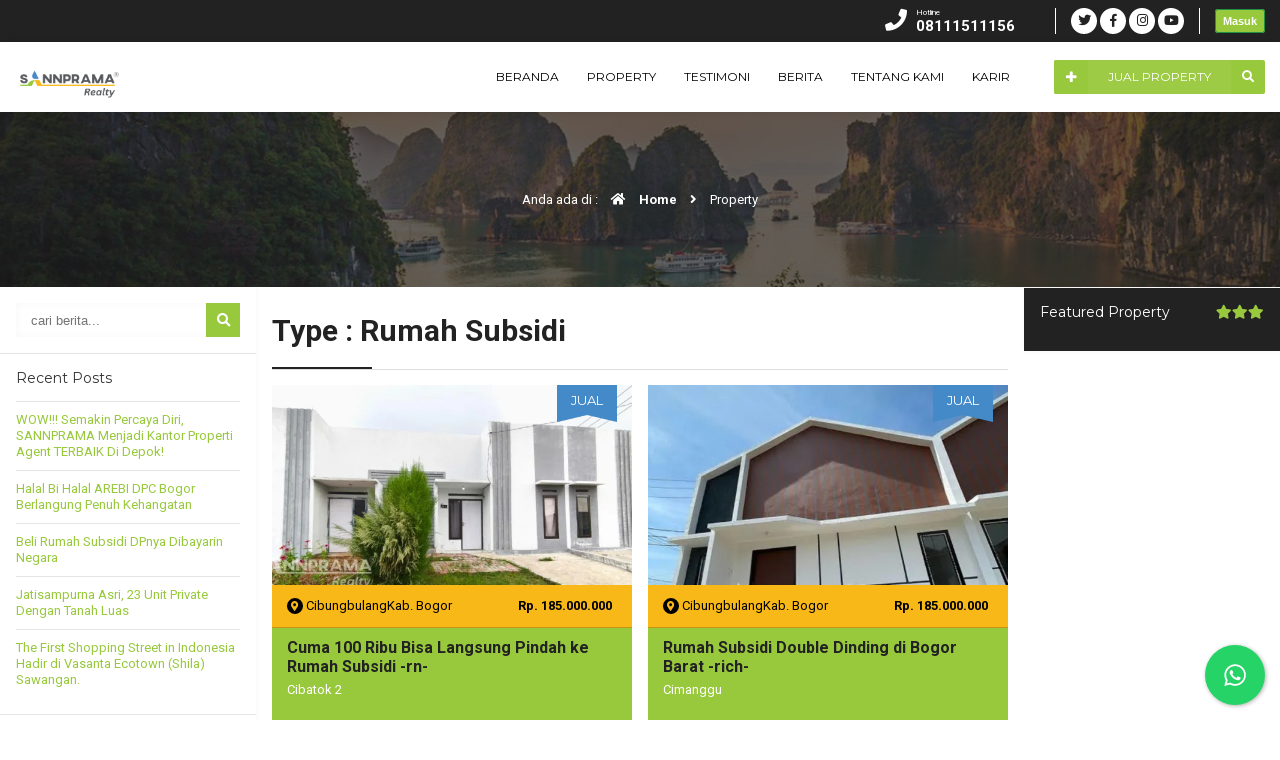

--- FILE ---
content_type: text/html; charset=UTF-8
request_url: https://sannprama.com/ty/rumah-subsidi/
body_size: 31738
content:

<!DOCTYPE html>
<html lang="en-US">
	<head>
		<meta http-equiv="Content-Type" content="text/html; charset=UTF-8" />
		<meta http-equiv="Content-language" content="en-US" />
		<meta name="viewport" content="width=device-width, initial-scale=1.0">
		<meta name="revisit-after" content="7 days" />
		<meta http-equiv="Expires" content="0" />
		<meta http-equiv="Pragma" content="no-cache" />
		<meta http-equiv="Cache-Control" content="no-cache" />
		<meta http-equiv="Copyright" content="SANNPRAMA® Jual Beli Properti Jabodetabek" />
		
		
    		<meta property="og:image" content="https://sannprama.com/wp-content/uploads/2025/08/logoIcon.webp" />
			
		<title>Rumah Subsidi Archives - SANNPRAMA® Jual Beli Properti Jabodetabek</title>
		
		<link rel="profile" href="https://gmpg.org/xfn/11" />
			    <link rel="shortcut icon" href="https://sannprama.com/wp-content/uploads/2025/08/logoIcon.webp" type="image/x-icon" />
				<link id="owlcarousel" href="https://sannprama.com/wp-content/themes/propertix/css/owl.carousel.min.css" type="text/css" rel="stylesheet" />
		<link id="owlanimate" href="https://sannprama.com/wp-content/themes/propertix/css/owl.animate.css" type="text/css" rel="stylesheet" />
		<link id="owltheme" href="https://sannprama.com/wp-content/themes/propertix/css/owl.theme.default.min.css" type="text/css" rel="stylesheet" />
		<script type="text/javascript" src="https://sannprama.com/wp-content/themes/propertix/js/jquery.min.js"></script>
		
		<meta name='robots' content='index, follow, max-image-preview:large, max-snippet:-1, max-video-preview:-1' />

	<!-- This site is optimized with the Yoast SEO plugin v26.8 - https://yoast.com/product/yoast-seo-wordpress/ -->
	<link rel="canonical" href="https://sannprama.com/ty/rumah-subsidi/" />
	<link rel="next" href="https://sannprama.com/ty/rumah-subsidi/page/2/" />
	<meta property="og:locale" content="en_US" />
	<meta property="og:type" content="article" />
	<meta property="og:title" content="Rumah Subsidi Archives - SANNPRAMA® Jual Beli Properti Jabodetabek" />
	<meta property="og:url" content="https://sannprama.com/ty/rumah-subsidi/" />
	<meta property="og:site_name" content="SANNPRAMA® Jual Beli Properti Jabodetabek" />
	<meta name="twitter:card" content="summary_large_image" />
	<meta name="twitter:site" content="@sannprama" />
	<script type="application/ld+json" class="yoast-schema-graph">{"@context":"https://schema.org","@graph":[{"@type":"CollectionPage","@id":"https://sannprama.com/ty/rumah-subsidi/","url":"https://sannprama.com/ty/rumah-subsidi/","name":"Rumah Subsidi Archives - SANNPRAMA® Jual Beli Properti Jabodetabek","isPartOf":{"@id":"https://sannprama.com/#website"},"primaryImageOfPage":{"@id":"https://sannprama.com/ty/rumah-subsidi/#primaryimage"},"image":{"@id":"https://sannprama.com/ty/rumah-subsidi/#primaryimage"},"thumbnailUrl":"https://sannprama.com/wp-content/uploads/2025/09/RUMAH-SUBSIDI-CIBUNGBULAN-BOGOR-SANNPRAMA12.webp?v=1758947284","breadcrumb":{"@id":"https://sannprama.com/ty/rumah-subsidi/#breadcrumb"},"inLanguage":"en-US"},{"@type":"ImageObject","inLanguage":"en-US","@id":"https://sannprama.com/ty/rumah-subsidi/#primaryimage","url":"https://sannprama.com/wp-content/uploads/2025/09/RUMAH-SUBSIDI-CIBUNGBULAN-BOGOR-SANNPRAMA12.webp?v=1758947284","contentUrl":"https://sannprama.com/wp-content/uploads/2025/09/RUMAH-SUBSIDI-CIBUNGBULAN-BOGOR-SANNPRAMA12.webp?v=1758947284","width":1024,"height":576,"caption":"pesona bunga cibatok subsidi sannprama"},{"@type":"BreadcrumbList","@id":"https://sannprama.com/ty/rumah-subsidi/#breadcrumb","itemListElement":[{"@type":"ListItem","position":1,"name":"Home","item":"https://sannprama.com/"},{"@type":"ListItem","position":2,"name":"Rumah","item":"https://sannprama.com/ty/rumah/"},{"@type":"ListItem","position":3,"name":"Rumah Subsidi"}]},{"@type":"WebSite","@id":"https://sannprama.com/#website","url":"https://sannprama.com/","name":"SANNPRAMA® Jual Beli Properti Jabodetabek","description":"Real Estate","publisher":{"@id":"https://sannprama.com/#organization"},"potentialAction":[{"@type":"SearchAction","target":{"@type":"EntryPoint","urlTemplate":"https://sannprama.com/?s={search_term_string}"},"query-input":{"@type":"PropertyValueSpecification","valueRequired":true,"valueName":"search_term_string"}}],"inLanguage":"en-US"},{"@type":"Organization","@id":"https://sannprama.com/#organization","name":"SANNPRAMA","url":"https://sannprama.com/","logo":{"@type":"ImageObject","inLanguage":"en-US","@id":"https://sannprama.com/#/schema/logo/image/","url":"https://sannprama.com/wp-content/uploads/2022/02/logo.jpg","contentUrl":"https://sannprama.com/wp-content/uploads/2022/02/logo.jpg","width":680,"height":680,"caption":"SANNPRAMA"},"image":{"@id":"https://sannprama.com/#/schema/logo/image/"},"sameAs":["https://www.facebook.com/sannprama","https://x.com/sannprama","https://www.instagram.com/sannprama.id","https://www.youtube.com/channel/UCJW2XnQ2OsOdV6iWj2FHLGw"]}]}</script>
	<!-- / Yoast SEO plugin. -->


<link rel='dns-prefetch' href='//www.googletagmanager.com' />
<link rel='dns-prefetch' href='//pagead2.googlesyndication.com' />
<link rel='dns-prefetch' href='//fundingchoicesmessages.google.com' />
<link rel="alternate" type="application/rss+xml" title="SANNPRAMA® Jual Beli Properti Jabodetabek &raquo; Feed" href="https://sannprama.com/feed/" />
<link rel="alternate" type="application/rss+xml" title="SANNPRAMA® Jual Beli Properti Jabodetabek &raquo; Rumah Subsidi Type Property Feed" href="https://sannprama.com/ty/rumah-subsidi/feed/" />
<style id='wp-img-auto-sizes-contain-inline-css' type='text/css'>
img:is([sizes=auto i],[sizes^="auto," i]){contain-intrinsic-size:3000px 1500px}
/*# sourceURL=wp-img-auto-sizes-contain-inline-css */
</style>

<style id='wp-emoji-styles-inline-css' type='text/css'>

	img.wp-smiley, img.emoji {
		display: inline !important;
		border: none !important;
		box-shadow: none !important;
		height: 1em !important;
		width: 1em !important;
		margin: 0 0.07em !important;
		vertical-align: -0.1em !important;
		background: none !important;
		padding: 0 !important;
	}
/*# sourceURL=wp-emoji-styles-inline-css */
</style>
<link rel='stylesheet' id='wp-block-library-css' href='https://sannprama.com/wp-includes/css/dist/block-library/style.min.css?ver=6.9' type='text/css' media='all' />
<style id='classic-theme-styles-inline-css' type='text/css'>
/*! This file is auto-generated */
.wp-block-button__link{color:#fff;background-color:#32373c;border-radius:9999px;box-shadow:none;text-decoration:none;padding:calc(.667em + 2px) calc(1.333em + 2px);font-size:1.125em}.wp-block-file__button{background:#32373c;color:#fff;text-decoration:none}
/*# sourceURL=/wp-includes/css/classic-themes.min.css */
</style>
<style id='global-styles-inline-css' type='text/css'>
:root{--wp--preset--aspect-ratio--square: 1;--wp--preset--aspect-ratio--4-3: 4/3;--wp--preset--aspect-ratio--3-4: 3/4;--wp--preset--aspect-ratio--3-2: 3/2;--wp--preset--aspect-ratio--2-3: 2/3;--wp--preset--aspect-ratio--16-9: 16/9;--wp--preset--aspect-ratio--9-16: 9/16;--wp--preset--color--black: #000000;--wp--preset--color--cyan-bluish-gray: #abb8c3;--wp--preset--color--white: #ffffff;--wp--preset--color--pale-pink: #f78da7;--wp--preset--color--vivid-red: #cf2e2e;--wp--preset--color--luminous-vivid-orange: #ff6900;--wp--preset--color--luminous-vivid-amber: #fcb900;--wp--preset--color--light-green-cyan: #7bdcb5;--wp--preset--color--vivid-green-cyan: #00d084;--wp--preset--color--pale-cyan-blue: #8ed1fc;--wp--preset--color--vivid-cyan-blue: #0693e3;--wp--preset--color--vivid-purple: #9b51e0;--wp--preset--gradient--vivid-cyan-blue-to-vivid-purple: linear-gradient(135deg,rgb(6,147,227) 0%,rgb(155,81,224) 100%);--wp--preset--gradient--light-green-cyan-to-vivid-green-cyan: linear-gradient(135deg,rgb(122,220,180) 0%,rgb(0,208,130) 100%);--wp--preset--gradient--luminous-vivid-amber-to-luminous-vivid-orange: linear-gradient(135deg,rgb(252,185,0) 0%,rgb(255,105,0) 100%);--wp--preset--gradient--luminous-vivid-orange-to-vivid-red: linear-gradient(135deg,rgb(255,105,0) 0%,rgb(207,46,46) 100%);--wp--preset--gradient--very-light-gray-to-cyan-bluish-gray: linear-gradient(135deg,rgb(238,238,238) 0%,rgb(169,184,195) 100%);--wp--preset--gradient--cool-to-warm-spectrum: linear-gradient(135deg,rgb(74,234,220) 0%,rgb(151,120,209) 20%,rgb(207,42,186) 40%,rgb(238,44,130) 60%,rgb(251,105,98) 80%,rgb(254,248,76) 100%);--wp--preset--gradient--blush-light-purple: linear-gradient(135deg,rgb(255,206,236) 0%,rgb(152,150,240) 100%);--wp--preset--gradient--blush-bordeaux: linear-gradient(135deg,rgb(254,205,165) 0%,rgb(254,45,45) 50%,rgb(107,0,62) 100%);--wp--preset--gradient--luminous-dusk: linear-gradient(135deg,rgb(255,203,112) 0%,rgb(199,81,192) 50%,rgb(65,88,208) 100%);--wp--preset--gradient--pale-ocean: linear-gradient(135deg,rgb(255,245,203) 0%,rgb(182,227,212) 50%,rgb(51,167,181) 100%);--wp--preset--gradient--electric-grass: linear-gradient(135deg,rgb(202,248,128) 0%,rgb(113,206,126) 100%);--wp--preset--gradient--midnight: linear-gradient(135deg,rgb(2,3,129) 0%,rgb(40,116,252) 100%);--wp--preset--font-size--small: 13px;--wp--preset--font-size--medium: 20px;--wp--preset--font-size--large: 36px;--wp--preset--font-size--x-large: 42px;--wp--preset--spacing--20: 0.44rem;--wp--preset--spacing--30: 0.67rem;--wp--preset--spacing--40: 1rem;--wp--preset--spacing--50: 1.5rem;--wp--preset--spacing--60: 2.25rem;--wp--preset--spacing--70: 3.38rem;--wp--preset--spacing--80: 5.06rem;--wp--preset--shadow--natural: 6px 6px 9px rgba(0, 0, 0, 0.2);--wp--preset--shadow--deep: 12px 12px 50px rgba(0, 0, 0, 0.4);--wp--preset--shadow--sharp: 6px 6px 0px rgba(0, 0, 0, 0.2);--wp--preset--shadow--outlined: 6px 6px 0px -3px rgb(255, 255, 255), 6px 6px rgb(0, 0, 0);--wp--preset--shadow--crisp: 6px 6px 0px rgb(0, 0, 0);}:where(.is-layout-flex){gap: 0.5em;}:where(.is-layout-grid){gap: 0.5em;}body .is-layout-flex{display: flex;}.is-layout-flex{flex-wrap: wrap;align-items: center;}.is-layout-flex > :is(*, div){margin: 0;}body .is-layout-grid{display: grid;}.is-layout-grid > :is(*, div){margin: 0;}:where(.wp-block-columns.is-layout-flex){gap: 2em;}:where(.wp-block-columns.is-layout-grid){gap: 2em;}:where(.wp-block-post-template.is-layout-flex){gap: 1.25em;}:where(.wp-block-post-template.is-layout-grid){gap: 1.25em;}.has-black-color{color: var(--wp--preset--color--black) !important;}.has-cyan-bluish-gray-color{color: var(--wp--preset--color--cyan-bluish-gray) !important;}.has-white-color{color: var(--wp--preset--color--white) !important;}.has-pale-pink-color{color: var(--wp--preset--color--pale-pink) !important;}.has-vivid-red-color{color: var(--wp--preset--color--vivid-red) !important;}.has-luminous-vivid-orange-color{color: var(--wp--preset--color--luminous-vivid-orange) !important;}.has-luminous-vivid-amber-color{color: var(--wp--preset--color--luminous-vivid-amber) !important;}.has-light-green-cyan-color{color: var(--wp--preset--color--light-green-cyan) !important;}.has-vivid-green-cyan-color{color: var(--wp--preset--color--vivid-green-cyan) !important;}.has-pale-cyan-blue-color{color: var(--wp--preset--color--pale-cyan-blue) !important;}.has-vivid-cyan-blue-color{color: var(--wp--preset--color--vivid-cyan-blue) !important;}.has-vivid-purple-color{color: var(--wp--preset--color--vivid-purple) !important;}.has-black-background-color{background-color: var(--wp--preset--color--black) !important;}.has-cyan-bluish-gray-background-color{background-color: var(--wp--preset--color--cyan-bluish-gray) !important;}.has-white-background-color{background-color: var(--wp--preset--color--white) !important;}.has-pale-pink-background-color{background-color: var(--wp--preset--color--pale-pink) !important;}.has-vivid-red-background-color{background-color: var(--wp--preset--color--vivid-red) !important;}.has-luminous-vivid-orange-background-color{background-color: var(--wp--preset--color--luminous-vivid-orange) !important;}.has-luminous-vivid-amber-background-color{background-color: var(--wp--preset--color--luminous-vivid-amber) !important;}.has-light-green-cyan-background-color{background-color: var(--wp--preset--color--light-green-cyan) !important;}.has-vivid-green-cyan-background-color{background-color: var(--wp--preset--color--vivid-green-cyan) !important;}.has-pale-cyan-blue-background-color{background-color: var(--wp--preset--color--pale-cyan-blue) !important;}.has-vivid-cyan-blue-background-color{background-color: var(--wp--preset--color--vivid-cyan-blue) !important;}.has-vivid-purple-background-color{background-color: var(--wp--preset--color--vivid-purple) !important;}.has-black-border-color{border-color: var(--wp--preset--color--black) !important;}.has-cyan-bluish-gray-border-color{border-color: var(--wp--preset--color--cyan-bluish-gray) !important;}.has-white-border-color{border-color: var(--wp--preset--color--white) !important;}.has-pale-pink-border-color{border-color: var(--wp--preset--color--pale-pink) !important;}.has-vivid-red-border-color{border-color: var(--wp--preset--color--vivid-red) !important;}.has-luminous-vivid-orange-border-color{border-color: var(--wp--preset--color--luminous-vivid-orange) !important;}.has-luminous-vivid-amber-border-color{border-color: var(--wp--preset--color--luminous-vivid-amber) !important;}.has-light-green-cyan-border-color{border-color: var(--wp--preset--color--light-green-cyan) !important;}.has-vivid-green-cyan-border-color{border-color: var(--wp--preset--color--vivid-green-cyan) !important;}.has-pale-cyan-blue-border-color{border-color: var(--wp--preset--color--pale-cyan-blue) !important;}.has-vivid-cyan-blue-border-color{border-color: var(--wp--preset--color--vivid-cyan-blue) !important;}.has-vivid-purple-border-color{border-color: var(--wp--preset--color--vivid-purple) !important;}.has-vivid-cyan-blue-to-vivid-purple-gradient-background{background: var(--wp--preset--gradient--vivid-cyan-blue-to-vivid-purple) !important;}.has-light-green-cyan-to-vivid-green-cyan-gradient-background{background: var(--wp--preset--gradient--light-green-cyan-to-vivid-green-cyan) !important;}.has-luminous-vivid-amber-to-luminous-vivid-orange-gradient-background{background: var(--wp--preset--gradient--luminous-vivid-amber-to-luminous-vivid-orange) !important;}.has-luminous-vivid-orange-to-vivid-red-gradient-background{background: var(--wp--preset--gradient--luminous-vivid-orange-to-vivid-red) !important;}.has-very-light-gray-to-cyan-bluish-gray-gradient-background{background: var(--wp--preset--gradient--very-light-gray-to-cyan-bluish-gray) !important;}.has-cool-to-warm-spectrum-gradient-background{background: var(--wp--preset--gradient--cool-to-warm-spectrum) !important;}.has-blush-light-purple-gradient-background{background: var(--wp--preset--gradient--blush-light-purple) !important;}.has-blush-bordeaux-gradient-background{background: var(--wp--preset--gradient--blush-bordeaux) !important;}.has-luminous-dusk-gradient-background{background: var(--wp--preset--gradient--luminous-dusk) !important;}.has-pale-ocean-gradient-background{background: var(--wp--preset--gradient--pale-ocean) !important;}.has-electric-grass-gradient-background{background: var(--wp--preset--gradient--electric-grass) !important;}.has-midnight-gradient-background{background: var(--wp--preset--gradient--midnight) !important;}.has-small-font-size{font-size: var(--wp--preset--font-size--small) !important;}.has-medium-font-size{font-size: var(--wp--preset--font-size--medium) !important;}.has-large-font-size{font-size: var(--wp--preset--font-size--large) !important;}.has-x-large-font-size{font-size: var(--wp--preset--font-size--x-large) !important;}
:where(.wp-block-post-template.is-layout-flex){gap: 1.25em;}:where(.wp-block-post-template.is-layout-grid){gap: 1.25em;}
:where(.wp-block-term-template.is-layout-flex){gap: 1.25em;}:where(.wp-block-term-template.is-layout-grid){gap: 1.25em;}
:where(.wp-block-columns.is-layout-flex){gap: 2em;}:where(.wp-block-columns.is-layout-grid){gap: 2em;}
:root :where(.wp-block-pullquote){font-size: 1.5em;line-height: 1.6;}
/*# sourceURL=global-styles-inline-css */
</style>
<link rel='stylesheet' id='contact-form-7-css' href='https://sannprama.com/wp-content/plugins/contact-form-7/includes/css/styles.css?ver=6.1.4' type='text/css' media='all' />
<link rel='stylesheet' id='cresta-whatsapp-chat-front-style-css' href='https://sannprama.com/wp-content/plugins/cresta-whatsapp-chat/css/cresta-whatsapp-chat-front-css.min.css?ver=1.3.7' type='text/css' media='all' />
<style id='dominant-color-styles-inline-css' type='text/css'>
img[data-dominant-color]:not(.has-transparency) { background-color: var(--dominant-color); }
/*# sourceURL=dominant-color-styles-inline-css */
</style>
<link rel='stylesheet' id='propertix-style-css' href='https://sannprama.com/wp-content/themes/propertix/style.css?ver=6.9' type='text/css' media='all' />
<link rel='stylesheet' id='ajax-auth-style-css' href='https://sannprama.com/wp-content/themes/propertix/css/ajax-auth-style.css?ver=6.9' type='text/css' media='all' />
<link rel='stylesheet' id='awesome-css' href='https://sannprama.com/wp-content/themes/propertix/font-awesome/css/fontawesome-all.css?ver=6.9' type='text/css' media='all' />
<script type="text/javascript" src="https://sannprama.com/wp-includes/js/jquery/jquery.min.js?ver=3.7.1" id="jquery-core-js"></script>
<script type="text/javascript" src="https://sannprama.com/wp-includes/js/jquery/jquery-migrate.min.js?ver=3.4.1" id="jquery-migrate-js"></script>
<script type="text/javascript" src="https://sannprama.com/wp-content/themes/propertix/js/jquery.validate.js?ver=6.9" id="validate-script-js"></script>
<script type="text/javascript" id="ajax-auth-script-js-extra">
/* <![CDATA[ */
var ajax_auth_object = {"ajaxurl":"https://sannprama.com/wp-admin/admin-ajax.php","redirecturl":"https://sannprama.com/wp-admin/post-new.php?post_type=property","loadingmessage":"Memeriksa info, tunggu sebentar..."};
//# sourceURL=ajax-auth-script-js-extra
/* ]]> */
</script>
<script type="text/javascript" src="https://sannprama.com/wp-content/themes/propertix/js/ajax-auth-script.js?ver=6.9" id="ajax-auth-script-js"></script>
<script type="text/javascript" src="https://sannprama.com/wp-content/themes/propertix/js/jquery.slide.js?ver=6.9" id="cycle-js"></script>

<!-- Google tag (gtag.js) snippet added by Site Kit -->
<!-- Google Analytics snippet added by Site Kit -->
<script type="text/javascript" src="https://www.googletagmanager.com/gtag/js?id=GT-KDQ6C96" id="google_gtagjs-js" async></script>
<script type="text/javascript" id="google_gtagjs-js-after">
/* <![CDATA[ */
window.dataLayer = window.dataLayer || [];function gtag(){dataLayer.push(arguments);}
gtag("set","linker",{"domains":["sannprama.com"]});
gtag("js", new Date());
gtag("set", "developer_id.dZTNiMT", true);
gtag("config", "GT-KDQ6C96");
//# sourceURL=google_gtagjs-js-after
/* ]]> */
</script>
<link rel="https://api.w.org/" href="https://sannprama.com/wp-json/" /><link rel="EditURI" type="application/rsd+xml" title="RSD" href="https://sannprama.com/xmlrpc.php?rsd" />
<meta name="generator" content="WordPress 6.9" />
<style id='cresta-help-chat-inline-css'>.cresta-whatsapp-chat-box, .cresta-whatsapp-chat-button {z-index:1000}.cresta-whatsapp-chat-container-button {z-index:999}.cresta-whatsapp-chat-container {z-index:1000}.cresta-whatsapp-chat-overlay {z-index:998}</style><meta name="generator" content="dominant-color-images 1.2.0">
<meta name="generator" content="Site Kit by Google 1.170.0" /><meta name="generator" content="performance-lab 4.0.1; plugins: dominant-color-images, webp-uploads">
<meta name="generator" content="webp-uploads 2.6.1">

<!-- Google AdSense meta tags added by Site Kit -->
<meta name="google-adsense-platform-account" content="ca-host-pub-2644536267352236">
<meta name="google-adsense-platform-domain" content="sitekit.withgoogle.com">
<!-- End Google AdSense meta tags added by Site Kit -->
<meta name="generator" content="Elementor 3.34.2; features: additional_custom_breakpoints; settings: css_print_method-external, google_font-enabled, font_display-auto">
			<style>
				.e-con.e-parent:nth-of-type(n+4):not(.e-lazyloaded):not(.e-no-lazyload),
				.e-con.e-parent:nth-of-type(n+4):not(.e-lazyloaded):not(.e-no-lazyload) * {
					background-image: none !important;
				}
				@media screen and (max-height: 1024px) {
					.e-con.e-parent:nth-of-type(n+3):not(.e-lazyloaded):not(.e-no-lazyload),
					.e-con.e-parent:nth-of-type(n+3):not(.e-lazyloaded):not(.e-no-lazyload) * {
						background-image: none !important;
					}
				}
				@media screen and (max-height: 640px) {
					.e-con.e-parent:nth-of-type(n+2):not(.e-lazyloaded):not(.e-no-lazyload),
					.e-con.e-parent:nth-of-type(n+2):not(.e-lazyloaded):not(.e-no-lazyload) * {
						background-image: none !important;
					}
				}
			</style>
			
<!-- Google AdSense snippet added by Site Kit -->
<script type="text/javascript" async="async" src="https://pagead2.googlesyndication.com/pagead/js/adsbygoogle.js?client=ca-pub-1261933125298011&amp;host=ca-host-pub-2644536267352236" crossorigin="anonymous"></script>

<!-- End Google AdSense snippet added by Site Kit -->

<!-- Google AdSense Ad Blocking Recovery snippet added by Site Kit -->
<script async src="https://fundingchoicesmessages.google.com/i/pub-1261933125298011?ers=1" nonce="AIO0d_oOLY92iI0UXXHLqw"></script><script nonce="AIO0d_oOLY92iI0UXXHLqw">(function() {function signalGooglefcPresent() {if (!window.frames['googlefcPresent']) {if (document.body) {const iframe = document.createElement('iframe'); iframe.style = 'width: 0; height: 0; border: none; z-index: -1000; left: -1000px; top: -1000px;'; iframe.style.display = 'none'; iframe.name = 'googlefcPresent'; document.body.appendChild(iframe);} else {setTimeout(signalGooglefcPresent, 0);}}}signalGooglefcPresent();})();</script>
<!-- End Google AdSense Ad Blocking Recovery snippet added by Site Kit -->

<!-- Google AdSense Ad Blocking Recovery Error Protection snippet added by Site Kit -->
<script>(function(){'use strict';function aa(a){var b=0;return function(){return b<a.length?{done:!1,value:a[b++]}:{done:!0}}}var ba=typeof Object.defineProperties=="function"?Object.defineProperty:function(a,b,c){if(a==Array.prototype||a==Object.prototype)return a;a[b]=c.value;return a};
function ca(a){a=["object"==typeof globalThis&&globalThis,a,"object"==typeof window&&window,"object"==typeof self&&self,"object"==typeof global&&global];for(var b=0;b<a.length;++b){var c=a[b];if(c&&c.Math==Math)return c}throw Error("Cannot find global object");}var da=ca(this);function l(a,b){if(b)a:{var c=da;a=a.split(".");for(var d=0;d<a.length-1;d++){var e=a[d];if(!(e in c))break a;c=c[e]}a=a[a.length-1];d=c[a];b=b(d);b!=d&&b!=null&&ba(c,a,{configurable:!0,writable:!0,value:b})}}
function ea(a){return a.raw=a}function n(a){var b=typeof Symbol!="undefined"&&Symbol.iterator&&a[Symbol.iterator];if(b)return b.call(a);if(typeof a.length=="number")return{next:aa(a)};throw Error(String(a)+" is not an iterable or ArrayLike");}function fa(a){for(var b,c=[];!(b=a.next()).done;)c.push(b.value);return c}var ha=typeof Object.create=="function"?Object.create:function(a){function b(){}b.prototype=a;return new b},p;
if(typeof Object.setPrototypeOf=="function")p=Object.setPrototypeOf;else{var q;a:{var ja={a:!0},ka={};try{ka.__proto__=ja;q=ka.a;break a}catch(a){}q=!1}p=q?function(a,b){a.__proto__=b;if(a.__proto__!==b)throw new TypeError(a+" is not extensible");return a}:null}var la=p;
function t(a,b){a.prototype=ha(b.prototype);a.prototype.constructor=a;if(la)la(a,b);else for(var c in b)if(c!="prototype")if(Object.defineProperties){var d=Object.getOwnPropertyDescriptor(b,c);d&&Object.defineProperty(a,c,d)}else a[c]=b[c];a.A=b.prototype}function ma(){for(var a=Number(this),b=[],c=a;c<arguments.length;c++)b[c-a]=arguments[c];return b}l("Object.is",function(a){return a?a:function(b,c){return b===c?b!==0||1/b===1/c:b!==b&&c!==c}});
l("Array.prototype.includes",function(a){return a?a:function(b,c){var d=this;d instanceof String&&(d=String(d));var e=d.length;c=c||0;for(c<0&&(c=Math.max(c+e,0));c<e;c++){var f=d[c];if(f===b||Object.is(f,b))return!0}return!1}});
l("String.prototype.includes",function(a){return a?a:function(b,c){if(this==null)throw new TypeError("The 'this' value for String.prototype.includes must not be null or undefined");if(b instanceof RegExp)throw new TypeError("First argument to String.prototype.includes must not be a regular expression");return this.indexOf(b,c||0)!==-1}});l("Number.MAX_SAFE_INTEGER",function(){return 9007199254740991});
l("Number.isFinite",function(a){return a?a:function(b){return typeof b!=="number"?!1:!isNaN(b)&&b!==Infinity&&b!==-Infinity}});l("Number.isInteger",function(a){return a?a:function(b){return Number.isFinite(b)?b===Math.floor(b):!1}});l("Number.isSafeInteger",function(a){return a?a:function(b){return Number.isInteger(b)&&Math.abs(b)<=Number.MAX_SAFE_INTEGER}});
l("Math.trunc",function(a){return a?a:function(b){b=Number(b);if(isNaN(b)||b===Infinity||b===-Infinity||b===0)return b;var c=Math.floor(Math.abs(b));return b<0?-c:c}});/*

 Copyright The Closure Library Authors.
 SPDX-License-Identifier: Apache-2.0
*/
var u=this||self;function v(a,b){a:{var c=["CLOSURE_FLAGS"];for(var d=u,e=0;e<c.length;e++)if(d=d[c[e]],d==null){c=null;break a}c=d}a=c&&c[a];return a!=null?a:b}function w(a){return a};function na(a){u.setTimeout(function(){throw a;},0)};var oa=v(610401301,!1),pa=v(188588736,!0),qa=v(645172343,v(1,!0));var x,ra=u.navigator;x=ra?ra.userAgentData||null:null;function z(a){return oa?x?x.brands.some(function(b){return(b=b.brand)&&b.indexOf(a)!=-1}):!1:!1}function A(a){var b;a:{if(b=u.navigator)if(b=b.userAgent)break a;b=""}return b.indexOf(a)!=-1};function B(){return oa?!!x&&x.brands.length>0:!1}function C(){return B()?z("Chromium"):(A("Chrome")||A("CriOS"))&&!(B()?0:A("Edge"))||A("Silk")};var sa=B()?!1:A("Trident")||A("MSIE");!A("Android")||C();C();A("Safari")&&(C()||(B()?0:A("Coast"))||(B()?0:A("Opera"))||(B()?0:A("Edge"))||(B()?z("Microsoft Edge"):A("Edg/"))||B()&&z("Opera"));var ta={},D=null;var ua=typeof Uint8Array!=="undefined",va=!sa&&typeof btoa==="function";var wa;function E(){return typeof BigInt==="function"};var F=typeof Symbol==="function"&&typeof Symbol()==="symbol";function xa(a){return typeof Symbol==="function"&&typeof Symbol()==="symbol"?Symbol():a}var G=xa(),ya=xa("2ex");var za=F?function(a,b){a[G]|=b}:function(a,b){a.g!==void 0?a.g|=b:Object.defineProperties(a,{g:{value:b,configurable:!0,writable:!0,enumerable:!1}})},H=F?function(a){return a[G]|0}:function(a){return a.g|0},I=F?function(a){return a[G]}:function(a){return a.g},J=F?function(a,b){a[G]=b}:function(a,b){a.g!==void 0?a.g=b:Object.defineProperties(a,{g:{value:b,configurable:!0,writable:!0,enumerable:!1}})};function Aa(a,b){J(b,(a|0)&-14591)}function Ba(a,b){J(b,(a|34)&-14557)};var K={},Ca={};function Da(a){return!(!a||typeof a!=="object"||a.g!==Ca)}function Ea(a){return a!==null&&typeof a==="object"&&!Array.isArray(a)&&a.constructor===Object}function L(a,b,c){if(!Array.isArray(a)||a.length)return!1;var d=H(a);if(d&1)return!0;if(!(b&&(Array.isArray(b)?b.includes(c):b.has(c))))return!1;J(a,d|1);return!0};var M=0,N=0;function Fa(a){var b=a>>>0;M=b;N=(a-b)/4294967296>>>0}function Ga(a){if(a<0){Fa(-a);var b=n(Ha(M,N));a=b.next().value;b=b.next().value;M=a>>>0;N=b>>>0}else Fa(a)}function Ia(a,b){b>>>=0;a>>>=0;if(b<=2097151)var c=""+(4294967296*b+a);else E()?c=""+(BigInt(b)<<BigInt(32)|BigInt(a)):(c=(a>>>24|b<<8)&16777215,b=b>>16&65535,a=(a&16777215)+c*6777216+b*6710656,c+=b*8147497,b*=2,a>=1E7&&(c+=a/1E7>>>0,a%=1E7),c>=1E7&&(b+=c/1E7>>>0,c%=1E7),c=b+Ja(c)+Ja(a));return c}
function Ja(a){a=String(a);return"0000000".slice(a.length)+a}function Ha(a,b){b=~b;a?a=~a+1:b+=1;return[a,b]};var Ka=/^-?([1-9][0-9]*|0)(\.[0-9]+)?$/;var O;function La(a,b){O=b;a=new a(b);O=void 0;return a}
function P(a,b,c){a==null&&(a=O);O=void 0;if(a==null){var d=96;c?(a=[c],d|=512):a=[];b&&(d=d&-16760833|(b&1023)<<14)}else{if(!Array.isArray(a))throw Error("narr");d=H(a);if(d&2048)throw Error("farr");if(d&64)return a;d|=64;if(c&&(d|=512,c!==a[0]))throw Error("mid");a:{c=a;var e=c.length;if(e){var f=e-1;if(Ea(c[f])){d|=256;b=f-(+!!(d&512)-1);if(b>=1024)throw Error("pvtlmt");d=d&-16760833|(b&1023)<<14;break a}}if(b){b=Math.max(b,e-(+!!(d&512)-1));if(b>1024)throw Error("spvt");d=d&-16760833|(b&1023)<<
14}}}J(a,d);return a};function Ma(a){switch(typeof a){case "number":return isFinite(a)?a:String(a);case "boolean":return a?1:0;case "object":if(a)if(Array.isArray(a)){if(L(a,void 0,0))return}else if(ua&&a!=null&&a instanceof Uint8Array){if(va){for(var b="",c=0,d=a.length-10240;c<d;)b+=String.fromCharCode.apply(null,a.subarray(c,c+=10240));b+=String.fromCharCode.apply(null,c?a.subarray(c):a);a=btoa(b)}else{b===void 0&&(b=0);if(!D){D={};c="ABCDEFGHIJKLMNOPQRSTUVWXYZabcdefghijklmnopqrstuvwxyz0123456789".split("");d=["+/=",
"+/","-_=","-_.","-_"];for(var e=0;e<5;e++){var f=c.concat(d[e].split(""));ta[e]=f;for(var g=0;g<f.length;g++){var h=f[g];D[h]===void 0&&(D[h]=g)}}}b=ta[b];c=Array(Math.floor(a.length/3));d=b[64]||"";for(e=f=0;f<a.length-2;f+=3){var k=a[f],m=a[f+1];h=a[f+2];g=b[k>>2];k=b[(k&3)<<4|m>>4];m=b[(m&15)<<2|h>>6];h=b[h&63];c[e++]=g+k+m+h}g=0;h=d;switch(a.length-f){case 2:g=a[f+1],h=b[(g&15)<<2]||d;case 1:a=a[f],c[e]=b[a>>2]+b[(a&3)<<4|g>>4]+h+d}a=c.join("")}return a}}return a};function Na(a,b,c){a=Array.prototype.slice.call(a);var d=a.length,e=b&256?a[d-1]:void 0;d+=e?-1:0;for(b=b&512?1:0;b<d;b++)a[b]=c(a[b]);if(e){b=a[b]={};for(var f in e)Object.prototype.hasOwnProperty.call(e,f)&&(b[f]=c(e[f]))}return a}function Oa(a,b,c,d,e){if(a!=null){if(Array.isArray(a))a=L(a,void 0,0)?void 0:e&&H(a)&2?a:Pa(a,b,c,d!==void 0,e);else if(Ea(a)){var f={},g;for(g in a)Object.prototype.hasOwnProperty.call(a,g)&&(f[g]=Oa(a[g],b,c,d,e));a=f}else a=b(a,d);return a}}
function Pa(a,b,c,d,e){var f=d||c?H(a):0;d=d?!!(f&32):void 0;a=Array.prototype.slice.call(a);for(var g=0;g<a.length;g++)a[g]=Oa(a[g],b,c,d,e);c&&c(f,a);return a}function Qa(a){return a.s===K?a.toJSON():Ma(a)};function Ra(a,b,c){c=c===void 0?Ba:c;if(a!=null){if(ua&&a instanceof Uint8Array)return b?a:new Uint8Array(a);if(Array.isArray(a)){var d=H(a);if(d&2)return a;b&&(b=d===0||!!(d&32)&&!(d&64||!(d&16)));return b?(J(a,(d|34)&-12293),a):Pa(a,Ra,d&4?Ba:c,!0,!0)}a.s===K&&(c=a.h,d=I(c),a=d&2?a:La(a.constructor,Sa(c,d,!0)));return a}}function Sa(a,b,c){var d=c||b&2?Ba:Aa,e=!!(b&32);a=Na(a,b,function(f){return Ra(f,e,d)});za(a,32|(c?2:0));return a};function Ta(a,b){a=a.h;return Ua(a,I(a),b)}function Va(a,b,c,d){b=d+(+!!(b&512)-1);if(!(b<0||b>=a.length||b>=c))return a[b]}
function Ua(a,b,c,d){if(c===-1)return null;var e=b>>14&1023||536870912;if(c>=e){if(b&256)return a[a.length-1][c]}else{var f=a.length;if(d&&b&256&&(d=a[f-1][c],d!=null)){if(Va(a,b,e,c)&&ya!=null){var g;a=(g=wa)!=null?g:wa={};g=a[ya]||0;g>=4||(a[ya]=g+1,g=Error(),g.__closure__error__context__984382||(g.__closure__error__context__984382={}),g.__closure__error__context__984382.severity="incident",na(g))}return d}return Va(a,b,e,c)}}
function Wa(a,b,c,d,e){var f=b>>14&1023||536870912;if(c>=f||e&&!qa){var g=b;if(b&256)e=a[a.length-1];else{if(d==null)return;e=a[f+(+!!(b&512)-1)]={};g|=256}e[c]=d;c<f&&(a[c+(+!!(b&512)-1)]=void 0);g!==b&&J(a,g)}else a[c+(+!!(b&512)-1)]=d,b&256&&(a=a[a.length-1],c in a&&delete a[c])}
function Xa(a,b){var c=Ya;var d=d===void 0?!1:d;var e=a.h;var f=I(e),g=Ua(e,f,b,d);if(g!=null&&typeof g==="object"&&g.s===K)c=g;else if(Array.isArray(g)){var h=H(g),k=h;k===0&&(k|=f&32);k|=f&2;k!==h&&J(g,k);c=new c(g)}else c=void 0;c!==g&&c!=null&&Wa(e,f,b,c,d);e=c;if(e==null)return e;a=a.h;f=I(a);f&2||(g=e,c=g.h,h=I(c),g=h&2?La(g.constructor,Sa(c,h,!1)):g,g!==e&&(e=g,Wa(a,f,b,e,d)));return e}function Za(a,b){a=Ta(a,b);return a==null||typeof a==="string"?a:void 0}
function $a(a,b){var c=c===void 0?0:c;a=Ta(a,b);if(a!=null)if(b=typeof a,b==="number"?Number.isFinite(a):b!=="string"?0:Ka.test(a))if(typeof a==="number"){if(a=Math.trunc(a),!Number.isSafeInteger(a)){Ga(a);b=M;var d=N;if(a=d&2147483648)b=~b+1>>>0,d=~d>>>0,b==0&&(d=d+1>>>0);b=d*4294967296+(b>>>0);a=a?-b:b}}else if(b=Math.trunc(Number(a)),Number.isSafeInteger(b))a=String(b);else{if(b=a.indexOf("."),b!==-1&&(a=a.substring(0,b)),!(a[0]==="-"?a.length<20||a.length===20&&Number(a.substring(0,7))>-922337:
a.length<19||a.length===19&&Number(a.substring(0,6))<922337)){if(a.length<16)Ga(Number(a));else if(E())a=BigInt(a),M=Number(a&BigInt(4294967295))>>>0,N=Number(a>>BigInt(32)&BigInt(4294967295));else{b=+(a[0]==="-");N=M=0;d=a.length;for(var e=b,f=(d-b)%6+b;f<=d;e=f,f+=6)e=Number(a.slice(e,f)),N*=1E6,M=M*1E6+e,M>=4294967296&&(N+=Math.trunc(M/4294967296),N>>>=0,M>>>=0);b&&(b=n(Ha(M,N)),a=b.next().value,b=b.next().value,M=a,N=b)}a=M;b=N;b&2147483648?E()?a=""+(BigInt(b|0)<<BigInt(32)|BigInt(a>>>0)):(b=
n(Ha(a,b)),a=b.next().value,b=b.next().value,a="-"+Ia(a,b)):a=Ia(a,b)}}else a=void 0;return a!=null?a:c}function R(a,b){var c=c===void 0?"":c;a=Za(a,b);return a!=null?a:c};var S;function T(a,b,c){this.h=P(a,b,c)}T.prototype.toJSON=function(){return ab(this)};T.prototype.s=K;T.prototype.toString=function(){try{return S=!0,ab(this).toString()}finally{S=!1}};
function ab(a){var b=S?a.h:Pa(a.h,Qa,void 0,void 0,!1);var c=!S;var d=pa?void 0:a.constructor.v;var e=I(c?a.h:b);if(a=b.length){var f=b[a-1],g=Ea(f);g?a--:f=void 0;e=+!!(e&512)-1;var h=b;if(g){b:{var k=f;var m={};g=!1;if(k)for(var r in k)if(Object.prototype.hasOwnProperty.call(k,r))if(isNaN(+r))m[r]=k[r];else{var y=k[r];Array.isArray(y)&&(L(y,d,+r)||Da(y)&&y.size===0)&&(y=null);y==null&&(g=!0);y!=null&&(m[r]=y)}if(g){for(var Q in m)break b;m=null}else m=k}k=m==null?f!=null:m!==f}for(var ia;a>0;a--){Q=
a-1;r=h[Q];Q-=e;if(!(r==null||L(r,d,Q)||Da(r)&&r.size===0))break;ia=!0}if(h!==b||k||ia){if(!c)h=Array.prototype.slice.call(h,0,a);else if(ia||k||m)h.length=a;m&&h.push(m)}b=h}return b};function bb(a){return function(b){if(b==null||b=="")b=new a;else{b=JSON.parse(b);if(!Array.isArray(b))throw Error("dnarr");za(b,32);b=La(a,b)}return b}};function cb(a){this.h=P(a)}t(cb,T);var db=bb(cb);var U;function V(a){this.g=a}V.prototype.toString=function(){return this.g+""};var eb={};function fb(a){if(U===void 0){var b=null;var c=u.trustedTypes;if(c&&c.createPolicy){try{b=c.createPolicy("goog#html",{createHTML:w,createScript:w,createScriptURL:w})}catch(d){u.console&&u.console.error(d.message)}U=b}else U=b}a=(b=U)?b.createScriptURL(a):a;return new V(a,eb)};/*

 SPDX-License-Identifier: Apache-2.0
*/
function gb(a){var b=ma.apply(1,arguments);if(b.length===0)return fb(a[0]);for(var c=a[0],d=0;d<b.length;d++)c+=encodeURIComponent(b[d])+a[d+1];return fb(c)};function hb(a,b){a.src=b instanceof V&&b.constructor===V?b.g:"type_error:TrustedResourceUrl";var c,d;(c=(b=(d=(c=(a.ownerDocument&&a.ownerDocument.defaultView||window).document).querySelector)==null?void 0:d.call(c,"script[nonce]"))?b.nonce||b.getAttribute("nonce")||"":"")&&a.setAttribute("nonce",c)};function ib(){return Math.floor(Math.random()*2147483648).toString(36)+Math.abs(Math.floor(Math.random()*2147483648)^Date.now()).toString(36)};function jb(a,b){b=String(b);a.contentType==="application/xhtml+xml"&&(b=b.toLowerCase());return a.createElement(b)}function kb(a){this.g=a||u.document||document};function lb(a){a=a===void 0?document:a;return a.createElement("script")};function mb(a,b,c,d,e,f){try{var g=a.g,h=lb(g);h.async=!0;hb(h,b);g.head.appendChild(h);h.addEventListener("load",function(){e();d&&g.head.removeChild(h)});h.addEventListener("error",function(){c>0?mb(a,b,c-1,d,e,f):(d&&g.head.removeChild(h),f())})}catch(k){f()}};var nb=u.atob("aHR0cHM6Ly93d3cuZ3N0YXRpYy5jb20vaW1hZ2VzL2ljb25zL21hdGVyaWFsL3N5c3RlbS8xeC93YXJuaW5nX2FtYmVyXzI0ZHAucG5n"),ob=u.atob("WW91IGFyZSBzZWVpbmcgdGhpcyBtZXNzYWdlIGJlY2F1c2UgYWQgb3Igc2NyaXB0IGJsb2NraW5nIHNvZnR3YXJlIGlzIGludGVyZmVyaW5nIHdpdGggdGhpcyBwYWdlLg=="),pb=u.atob("RGlzYWJsZSBhbnkgYWQgb3Igc2NyaXB0IGJsb2NraW5nIHNvZnR3YXJlLCB0aGVuIHJlbG9hZCB0aGlzIHBhZ2Uu");function qb(a,b,c){this.i=a;this.u=b;this.o=c;this.g=null;this.j=[];this.m=!1;this.l=new kb(this.i)}
function rb(a){if(a.i.body&&!a.m){var b=function(){sb(a);u.setTimeout(function(){tb(a,3)},50)};mb(a.l,a.u,2,!0,function(){u[a.o]||b()},b);a.m=!0}}
function sb(a){for(var b=W(1,5),c=0;c<b;c++){var d=X(a);a.i.body.appendChild(d);a.j.push(d)}b=X(a);b.style.bottom="0";b.style.left="0";b.style.position="fixed";b.style.width=W(100,110).toString()+"%";b.style.zIndex=W(2147483544,2147483644).toString();b.style.backgroundColor=ub(249,259,242,252,219,229);b.style.boxShadow="0 0 12px #888";b.style.color=ub(0,10,0,10,0,10);b.style.display="flex";b.style.justifyContent="center";b.style.fontFamily="Roboto, Arial";c=X(a);c.style.width=W(80,85).toString()+
"%";c.style.maxWidth=W(750,775).toString()+"px";c.style.margin="24px";c.style.display="flex";c.style.alignItems="flex-start";c.style.justifyContent="center";d=jb(a.l.g,"IMG");d.className=ib();d.src=nb;d.alt="Warning icon";d.style.height="24px";d.style.width="24px";d.style.paddingRight="16px";var e=X(a),f=X(a);f.style.fontWeight="bold";f.textContent=ob;var g=X(a);g.textContent=pb;Y(a,e,f);Y(a,e,g);Y(a,c,d);Y(a,c,e);Y(a,b,c);a.g=b;a.i.body.appendChild(a.g);b=W(1,5);for(c=0;c<b;c++)d=X(a),a.i.body.appendChild(d),
a.j.push(d)}function Y(a,b,c){for(var d=W(1,5),e=0;e<d;e++){var f=X(a);b.appendChild(f)}b.appendChild(c);c=W(1,5);for(d=0;d<c;d++)e=X(a),b.appendChild(e)}function W(a,b){return Math.floor(a+Math.random()*(b-a))}function ub(a,b,c,d,e,f){return"rgb("+W(Math.max(a,0),Math.min(b,255)).toString()+","+W(Math.max(c,0),Math.min(d,255)).toString()+","+W(Math.max(e,0),Math.min(f,255)).toString()+")"}function X(a){a=jb(a.l.g,"DIV");a.className=ib();return a}
function tb(a,b){b<=0||a.g!=null&&a.g.offsetHeight!==0&&a.g.offsetWidth!==0||(vb(a),sb(a),u.setTimeout(function(){tb(a,b-1)},50))}function vb(a){for(var b=n(a.j),c=b.next();!c.done;c=b.next())(c=c.value)&&c.parentNode&&c.parentNode.removeChild(c);a.j=[];(b=a.g)&&b.parentNode&&b.parentNode.removeChild(b);a.g=null};function wb(a,b,c,d,e){function f(k){document.body?g(document.body):k>0?u.setTimeout(function(){f(k-1)},e):b()}function g(k){k.appendChild(h);u.setTimeout(function(){h?(h.offsetHeight!==0&&h.offsetWidth!==0?b():a(),h.parentNode&&h.parentNode.removeChild(h)):a()},d)}var h=xb(c);f(3)}function xb(a){var b=document.createElement("div");b.className=a;b.style.width="1px";b.style.height="1px";b.style.position="absolute";b.style.left="-10000px";b.style.top="-10000px";b.style.zIndex="-10000";return b};function Ya(a){this.h=P(a)}t(Ya,T);function yb(a){this.h=P(a)}t(yb,T);var zb=bb(yb);function Ab(a){if(!a)return null;a=Za(a,4);var b;a===null||a===void 0?b=null:b=fb(a);return b};var Bb=ea([""]),Cb=ea([""]);function Db(a,b){this.m=a;this.o=new kb(a.document);this.g=b;this.j=R(this.g,1);this.u=Ab(Xa(this.g,2))||gb(Bb);this.i=!1;b=Ab(Xa(this.g,13))||gb(Cb);this.l=new qb(a.document,b,R(this.g,12))}Db.prototype.start=function(){Eb(this)};
function Eb(a){Fb(a);mb(a.o,a.u,3,!1,function(){a:{var b=a.j;var c=u.btoa(b);if(c=u[c]){try{var d=db(u.atob(c))}catch(e){b=!1;break a}b=b===Za(d,1)}else b=!1}b?Z(a,R(a.g,14)):(Z(a,R(a.g,8)),rb(a.l))},function(){wb(function(){Z(a,R(a.g,7));rb(a.l)},function(){return Z(a,R(a.g,6))},R(a.g,9),$a(a.g,10),$a(a.g,11))})}function Z(a,b){a.i||(a.i=!0,a=new a.m.XMLHttpRequest,a.open("GET",b,!0),a.send())}function Fb(a){var b=u.btoa(a.j);a.m[b]&&Z(a,R(a.g,5))};(function(a,b){u[a]=function(){var c=ma.apply(0,arguments);u[a]=function(){};b.call.apply(b,[null].concat(c instanceof Array?c:fa(n(c))))}})("__h82AlnkH6D91__",function(a){typeof window.atob==="function"&&(new Db(window,zb(window.atob(a)))).start()});}).call(this);

window.__h82AlnkH6D91__("[base64]/[base64]/[base64]/[base64]");</script>
<!-- End Google AdSense Ad Blocking Recovery Error Protection snippet added by Site Kit -->
<link rel="icon" href="https://sannprama.com/wp-content/uploads/2020/11/cropped-logoIcon-32x32.png?v=1605853514" sizes="32x32" />
<link rel="icon" href="https://sannprama.com/wp-content/uploads/2020/11/cropped-logoIcon-192x192.png?v=1605853514" sizes="192x192" />
<link rel="apple-touch-icon" href="https://sannprama.com/wp-content/uploads/2020/11/cropped-logoIcon-180x180.png?v=1605853514" />
<meta name="msapplication-TileImage" content="https://sannprama.com/wp-content/uploads/2020/11/cropped-logoIcon-270x270.png?v=1605853514" />
		
		
        <script type="text/javascript">
	    	jQuery("document").ready(function ($) {
	    		$('ul').accordion();
	     	});
        </script>

        <script type="text/javascript">
			jQuery(window).scroll(function() {
				if ($(this).scrollTop() >= 150) {
					$('#return-to-top').fadeIn(200);
					$('body').addClass("proscroll");
			 	} else {
					$('#return-to-top').fadeOut(200);
					$('.open').css("display","block");
					$('body').removeClass("proscroll");
			 	}
			});
        </script>

        <script type="text/javascript">
    		$("document").ready(function($){
	    		$(".mob").slideUp();
				$(".full").hide();
				$(".mopen").click(function(){
		    		$(".nav").slideToggle();
					$(".snohome").slideUp();
				});
				$(".fanohome").click(function(){
		    		$(".snohome").slideToggle();
					$(".accord").slideUp();
				});
				$(".fahome").click(function(){
		    		$(".shome").slideToggle();
					$(".accord").slideUp();
				});
				
				$("#ashow").click(function(){
		    		$(".agcon").addClass('inshow');
				});
				$("#aclose").click(function(){
		    		$(".agcon").removeClass('inshow');
				});
				
				
				
				$("#navi").click(function(){
		    		$(".mob").slideToggle();
					$(".onhour, .sosmed, .ca, .kon").slideUp();
				});
				
				$(".opens").mouseenter(function(){
		    		$(".layout, .styling, .mmenu").css("left","0");
					$(".opens").hide();
					$(".closes").show();
				});
				
				$(".fa-cog").click(function(){
		    		$(".layout, .styling, .mmenu").css("left","0");
					$(".styling").css("left","0");
					$(".opens").hide();
					$(".closes").show();
				});
				
				$(".closes").click(function(){
		    		$(".layout, .styling, .mmenu").css("left","-75px");
					$(".styling").css("left","-75px");
					$(".opens").show();
					$(".closes").hide();
				});
				
				$(".box").click(function(){
		    		$(".wees").removeClass("noboxed").addClass("boxed");
					$(".full").show();
					$(".box").hide();
				});
				$(".full").click(function(){
		    		$(".wees").removeClass("boxed").addClass("noboxed");
					$(".box").show();
					$(".full").hide();
				});
				$(".mfix").click(function(){
		    		$(".wees").removeClass("nofixed").addClass("fixed");
					$(".scroll").show();
					$(".mfix").hide();
				});
				$(".scroll").click(function(){
		    		$(".wees").removeClass("fixed").addClass("nofixed");
					$(".mfix").show();
					$(".scroll").hide();
				});
				$(".donker").click(function(){
		    		$("#weestyle").attr("href", "https://sannprama.com/wp-content/themes/propertix/css/donker.css");
				});
				$(".orange").click(function(){
		    		$("#weestyle").attr("href", "https://sannprama.com/wp-content/themes/propertix/css/orange.css");
				});
				$(".red").click(function(){
		    		$("#weestyle").attr("href", "https://sannprama.com/wp-content/themes/propertix/css/red.css");
				});
				$(".blue").click(function(){
		    		$("#weestyle").attr("href", "https://sannprama.com/wp-content/themes/propertix/css/blue.css");
				});
				$(".cyan").click(function(){
		    		$("#weestyle").attr("href", "https://sannprama.com/wp-content/themes/propertix/css/cyan.css");
				});
				$(".green").click(function(){
		    		$("#weestyle").attr("href", "https://sannprama.com/wp-content/themes/propertix/css/green.css");
				});
				$(".forest").click(function(){
		    		$("#weestyle").attr("href", "https://sannprama.com/wp-content/themes/propertix/css/forest.css");
				});
				$(".purple").click(function(){
		    		$("#weestyle").attr("href", "https://sannprama.com/wp-content/themes/propertix/css/purple.css");
				});
				$(".tosca").click(function(){
		    		$("#weestyle").attr("href", "https://sannprama.com/wp-content/themes/propertix/css/tosca.css");
				});
				$(".grey").click(function(){
		    		$("#weestyle").attr("href", "https://sannprama.com/wp-content/themes/propertix/css/grey.css");
				});
				
				$(".call").click(function(){
		    		$(".callag").slideToggle();
				});
			});
        </script>

		<script>
		    function resize() {
                if ($(window).width() < 982) {
                    $('.nav .dd').addClass('accord').removeClass('deskmenu');
	                $(".fa-navicon").click(function(){
		                $(".inn").addClass('inright');
	                });
	                $(".fa-close").click(function(){
		                $(".inn").removeClass('inright');
	                });
                } else {
	                $('.nav .dd').removeClass('accord').addClass('deskmenu');
	            }
            }

            $(document).ready( function() {
                $(window).resize(resize);
                resize();
            });

            $(document).ready( function() {
                $('ul.accord').accordion();
            });
		</script>
		
<style>
a {
color: #98c93c;
}
body {
color: #333333;
background-size: auto;
}
.logajax label,
.ajax-auth a.close,
.forg a {
color: #98c93c;
}

.ajax-auth input.submit_button{
background: #98c93c;
}

.wrapper {
background: #fff;
}

#map {
height: 500px;
}

.after {
position: relative; 
background: url(https://sannprama.com/wp-content/themes/propertix/images/background.jpg) center; 
background-size: 100%;
}

.topfa {
background: #222222;
color: #ffffff;
}
.tlmenu a {
color: #ffffff;
}

.login_overlay {
background: #ffffff;
}

.topfa .isos {
border-left: 1px solid #ffffff; 
}
.topfa .isos .fa, .topfa .isos .fas, .topfa .isos .fab {
background: #ffffff;
border: 2px solid #ffffff;
color: #222222;
}
.hottop,
.hottop a {
color: #ffffff;
}
.logreg {
border-left: 1px solid #ffffff; 
}

a.login_button {
background: #98c93c;
border: 1px solid #209045;
color: #ffffff;
}

.home .proinn {
background: rgba(255,255,255,0.97);
}
.proinn,
.proscroll .proinn {
background: rgba(255,255,255,1);
}
.nav .dd.deskmenu li a {
color: #000000;
}



.nav .dd.deskmenu li.menu-item-has-children:hover:after {
border-bottom: 10px solid #ffffff;
}
.nav .dd.deskmenu li ul {
background: #ffffff;
}
.nav .dd.deskmenu li ul li a,
.proscroll .nav .dd.deskmenu li ul li a {
color: #000000;
}
.nav .dd.deskmenu li ul li a:after {
border-left: 6px solid #000000;
}
.nav .dd.deskmenu li ul li {
border-bottom: 1px solid rgba(0,0,0,0.1);
}
.navpon a {
color: #ffffff;
background: rgba(152,201,60,0.95);
}
.navpon .fa {
color: #ffffff;
background: #98c93c;
}

.dd.accord:before {
border-bottom: 10px solid #ffffff;
}
.dd.accord li a {
color: #000000;
}
.dd.accord li {
border-bottom: 1px solid rgba(0,0,0,0.1);
}
.dd.accord li.menu-item-has-children:after {
border-top: 6px solid #000000;
}
.dd.accord li a {
color: #000000;
}
.dd.accord li ul li:first-child {
border-top: 1px solid rgba(0,0,0,0.1);
}
.dd.accord li ul li a:before {
border-left: 6px solid #000000;
}

.search_pro {
    background:  #222222;
}
.befcapro {
	color: #ffffff;
}
.inn_ers {
    background: #98c93c;
}
.inn_ers select {
    background: #98c93c;
    color: #ffffff;
}
.buts_inn button {
    background: #ffffff;
    color: #98c93c;
}



#slidex {
    background: #222222;
		margin: 112px 0 0 0;
	}
.proanima {
    background: rgba(34,34,34,0.99);
}
.scon h2 a {
    color: #dddddd;
}
.conmet {
    color: #ffffff;
}
.sbot {
    color: #98c93c;
}
.srp {
    background: #98c93c;
    color: #ffffff;
}
.sbutt {
    background: #98c93c;
    color: #ffffff;
}
.sfeat {
    color: #ffffff;
    background: #98c93c;
}
.ssell {
    color: #ffffff;
    background: #98c93c;
}
.ssewa {
    color: #ffffff;
    background: #448ac9;
}
.snego {
    color: #ffffff;
    background: #222222;
}





.mapsthumb {
background: #448ac9;
}
.mapsthumb.rent {
background: #167836;
}
.mapsborder {
background: #448ac9;
}
.mapsborder.rent {
background: #167836;
}
.mapsborder:after {
border-top: 15px solid #448ac9;
}
.mapsborder.rent:after {
border-top: 15px solid #167836;
}

.mapsthumb h3 a {
color: #ffffff;
}
.mapsthumb.rent h3 a {
color: #ffffff;
}
.mapsthumb span {
color: #ffffff;
}
.mapsthumb.rent span {
color: #ffffff;
}




.leaflet-popup-content-wrapper,
.leaflet-popup-tip {
background: #448ac9;
}
.leafdiv:after {
border-top: 15px solid #448ac9;
}
.leafrent.leafdiv:after {
border-top: 15px solid #167836;
}
.leafcontent {
	background: #448ac9;
}
.leafrent .leafcontent {
	background: #167836;
}
.leafcontent a {
    color: #ffffff;
}
.leafrent .leafcontent a {
    color: #ffffff;
}
.leafprice {
	background: #448ac9;
	color: #ffffff;
}
.leafrent .leafprice {
	background: #167836;
	color: #ffffff;
}







#salerent {
    border-top: 50px solid #222222;
}

.choose {
    background: #222222;
    color: #ffffff;
}

.blout {
background: #98c93c;
}


#ftslide .item {
background: #111111;
}
#ftslide .featinfo {
background: rgba(17,17,17,0.8);
color: #ffffff;
}
#ftslide .featinn h2 a {
color: #ffffff;
}
#ftslide .featinn h4 {
color: #167836;
}
#ftslide .featinn .ftnego {
background: #f8b818;
color: #000000;
}
#ftslide .featinn .ftnego span {
color: #000000;
}




#rentslide .soldout.norm {
background: #dd2222;
color: #ffffff;
}
#rentslide .rentim {
background: #222222;
}
#rentslide .rprice {
color: #167836;
}
#rentslide .afteritem .allay {
background: rgba(34,34,34,0.8);
}
#rentslide .afteritem .looplink .fa {
color: #eeeeee;
}
#rentslide .saltitle a {
color: #222222;
}

#rentslide .slidcon {
color: #222222;
background: #eeeeee;
}
#rentslide .rprice .nego {
background: #167836;
color: #ffffff;
}






#saleslide .soldout.norm {
background: #dd2222;
color: #ffffff;
}
#saleslide .rentim {
background: #222222;
}
#saleslide .rprice {
color: #167836;
}
#saleslide .afteritem .allay {
background: rgba(34,34,34,0.8);
}
#saleslide .afteritem .looplink .fa {
color: #ffffff;
}
#saleslide .saltitle a {
color: #222222;
}

#saleslide .slidcon {
color: #222222;
background: #ffffff;
}
#saleslide .rprice .nego {
background: #167836;
color: #ffffff;
}





.intermezzo {
background: #ffffff;
color: #222222;
}
.intermezzo a {
color: #167836;
}
.inblock .post-content {
background: #ffffff;
}



.toptiloop h3 {
border-top: 5px solid #98c93c;
color: #98c93c;
}
.toptiloop a {
color: #98c93c;
}
#demos .latest-block .item .itimage {
    background: #222222;
}
#demos .item .lllay,
#demos .item .lrlay {
background: rgba(34,34,34,0.8);
}
#demos .item .itimage .fa {
background: #222222;
color: #ffffff;
}

#demos .itover.sewa .label:after {
border-top: 7px solid #167836;
}
#demos .itover.sewa .label:before {
border-top: 7px solid #167836;
}
#demos .itover.sewa .label {
background: #167836;
color: #ffffff;
}

#demos .itover .label:after {
border-top: 7px solid #448ac9;
}
#demos .itover .label:before {
border-top: 7px solid #448ac9;
}
#demos .itover .label {
background: #448ac9;
color: #ffffff;
}
.itimage .soldout.norm {
background: #dd2222;
color: #ffffff;
}

#demos .latest-block .item h4 {
background: #f8b818;
color: #000000;
}
#demos .item h4 span.detlf .fas {
background: #000000;
color: #f8b818;
}
#demos .item h4 span.detrg {
color: #000000;
background:  #f8b818;
}
#demos .item h4 span.neg {
background:  #167836;
color:  #ffffff;
}
#demos .item h4 span.neg:before {
border-top: 6px solid #167836;
}

#demos .latest-block .hidlat,
#demos .latest-block .item:hover .hidlat {
background: #98c93c;
}
#demos .item h2,
#demos .item h2 a {
color: #222222;
}
#demos .item .addrs {
color: #ffffff;
}






.ptitle {
color: #222222;
}
.ptitle:before {
background: #222222;
}
.pjual {
background: #222222;
color: #ffffff;
}
.psewa {
background: #ffffff;
color: #167836;
}

.ppsewa {
background: #ffffff;
color: #167836;
border: 2px solid #167836;
} 
.ppjual {
background: #ffffff;
color: #222222;
border: 2px solid #222222;
}
.pprop {
background: #ffffff;
color: #222222;
border: 2px solid #222222;
}
.ppprice {
color: #167836;
}

.ppprice em {
color: #333333;
}
.elinn .fa {
color: #ffffff;
background: #333333;
}

#submit {
background: #222222;
color: #fff;
}

.isboxar .cat a {
background: #222222;
color: #ffffff;
}
.artitle {
color: #222222;
}
.artitle:before {
background: #222222;
}
.probox .boximg {
background: #222222;
}




#demos .item h4 {
background: #f8b818;
color: #000000;
}
.relsinfo {
background: #98c93c;
}



.contbars {
background: #222222;
color: #ffffff;
}
.boxa .na a {
color: #167836;
}
#ashow {
background: #222222;
color: #ffffff;
}
.agcon {
background: #222222;
}
.agcon .conlist {
color: #ffffff;
border-bottom: 1px solid rgba(0,0,0,0.1);
}
.agcon .conlist a {
color: #ffffff;
}
.agcon #aclose {
background: #167836;
color: #222222;
}





.sing h2 {
color: #222222;
}

.arbars {
background: #222222;
}
.fepro {
color: #ffffff;
}
.fepro span {
color: #98c93c;
}
.ftlay {
background: rgba(152,201,60,0);
}

.ftloop:hover .ftlay {
background: rgba(152,201,60,0.8);
}

.ftcon h4 span.ftpri {
color:  #ffffff;
}
.ftcon .priz .nego {
color:  #98c93c;
}
.fttitle a {
color:  #ffffff;
}
.ftloc {
color: #ffffff;
background: #98c93c;
}















#demos .item .lllay,
#demos .item .lrlay {
background: rgba(34,34,34,0.8);
}




.afterlay {
background: rgba(34,34,34,0.7);
}
.breadcrumbs .inbread {
color: #ffffff;
}
.breadcrumbs a {
color: #ffffff;
}









#sidebar {
background: #ffffff;
color: #333333;
}
#sidebar a {
color: #98c93c;
}
#sidebar .widget .search-post fieldset {
background: #ffffff;
}
#sidebar .widget .search-post input {
color: #222222;
}
#sidebar .widget .search-post button {
background: #98c93c;
color: #ffffff;
}
#sidebar .widget .tagcloud a {
background: #98c93c;
color: #ffffff;
}




#sidebar .widget_randompro,
#sidebar .widget_slidelistpro {
background: #f7f7f7;
}
#sidebar .widget.widget_randompro h3.sdtitle,
#sidebar .widget.widget_slidelistpro h3.sdtitle {
color: #98c93c;
}
#sidebar .widget_randompro .slirand,
#sidebar .widget_slidelistpro .slirand {
background: #98c93c;
}

#sidebar .widget_randompro .poss,
#sidebar .widget_slidelistpro .poss {
color: #167836;
}
#sidebar .widget_randompro .pro-title a,
#sidebar .widget_slidelistpro .pro-title a {
color: #222222;
}
#sidebar .widget_randompro .proloc,
#sidebar .widget_slidelistpro .proloc {
color: #167836;
}
#sidebar .widget_randompro .probott a,
#sidebar .widget_slidelistpro .probott a {
background: #333333;
color: #ffffff;
}
#sidebar .widget_randompro .owl-theme .owl-nav [class*="owl-"],
#sidebar .widget_slidelistpro .owl-theme .owl-nav [class*="owl-"] {
background: #333333;
color: #ffffff;
}




#sidebar .widget_slidepro {
background: #f7f7f7;
}
#sidebar .widget_slidepro h3.sdtitle {
color: #167836;
}
#sidebar .widget_slidepro .ssl .slimage {
background: #167836;
}
#sidebar .widget_slidepro .ssl .prosgl {
background:  #167836;
color:  #ffffff;
}
#sidebar .widget_slidepro .ssl .slimage .mark .prst {
background: #167836;
color: #ffffff;
}
#sidebar .widget_slidepro .ssl .slimage .mark .psst {
background: #222222;
color: #ffffff;
}
#sidebar .widget_slidepro .ssl .slimage .snloc {
background: #167836;
color: #ffffff;
}
#sidebar .widget_slidepro .owl-theme .owl-nav [class*="owl-"] {
background: #333333;
color: #ffffff;
}



#sidebar .widget_testimoni {
background: #f7f7f7;
}
#sidebar .widget_testimoni h3.sdtitle {
color: #167836;
}
#sidebar .widget_testimoni .tescon {
border: 1px solid rgba(0,0,0,0.1);
background: #ffffff;
}
#sidebar .widget_testimoni .item .tescon p {
color: #222222;
}
#sidebar .widget_testimoni .tescon .star {
color: #167836;
}
#sidebar .widget_testimoni .tesname {
color: #167836;
}
#sidebar .widget_testimoni .tespro {
color: #222222;
}



#footbar {
background: #fdfdfd;
color: #222222;
}
#footbar a {
color: #98c93c;
}
#footbar .widget .tagcloud a {
background: #98c93c;
color: #fdfdfd;
}
#footbar .widget .search-post fieldset {
background: #ffffff;
}
#footbar .widget .search-post input {
color: #333333;
}
#footbar .widget .search-post button {
background: #98c93c;
color: #ffffff;
}
#footbar .widget_testimoni .item .tescon p {
color: #222222;
}
#footbar .widget_testimoni .tesname {
color: #98c93c;
}
#footbar .widget_slidelistpro .slirand,
#footbar .widget_randompro .slirand {
background: #98c93c;
}
#footbar .widget_slidelistpro .poss,
#footbar .widget_randompro .poss {
color: #222222;
}
#footbar .widget_slidelistpro .proloc,
#footbar .widget_randompro .proloc {
color: #222222;
}
#footbar .widget_slidelistpro .probott a {
background:  #98c93c;
color: #fdfdfd;
}
#footbar .widget_slidelistpro .owl-theme .owl-nav [class*="owl-"] {
background:  #98c93c;
color: #fdfdfd;
}

#footbar .widget_slidepro .ssl {
background:  #98c93c;
}
#footbar .widget_slidepro .ssl .prosgl,
#footbar .widget_slidepro .owl-theme .owl-nav [class*="owl-"] {
background:  #98c93c;
color: #fdfdfd;
}
#footbar .widget_slidepro .ssl .slimage .mark .prst {
color:  #98c93c;
background: #fdfdfd;
}
#footbar .widget_slidepro .ssl .slimage .snloc {
color:  #98c93c;
background: #fdfdfd;
}
#footbar .widget_slidepro .ssl .sgl-title a {
color: #fdfdfd;
}
#footbar .widget_slidepro .ssl .slimage .mark .psst {
background:  #98c93c;
color: #fdfdfd;
}


.footer {
background:  #222222;
color: #ffffff;
}
.footer a {
color: #98c93c;
}
#return-to-top {
background:  #98c93c;
color: #ffffff;
}

.auclist a {
color: #222222;
}
.auclist {
background: #ffffff;
color: #222222;
border: 2px solid #222222;
}


@media screen and (max-width:980px) {
.nav {
background: #ffffff;
}
}


@media screen and (max-width:980px) {
.proinn,
.home .proinn {
background: #ffffff;
}
.proanima {
background: #222222;
}
}

@media screen and (max-width:520px) {
.hottop .fas, .hottop .fab {
background: #ffffff;
border: 2px solid #ffffff;
color: #222222;
}
}


</style>	
	</head>
	
	<!-- Tema Propertix 2 oleh Ciuss Creative -->
	
	<body class="archive tax-ty term-rumah-subsidi term-413 wp-theme-propertix elementor-default elementor-kit-4768">
	    <div class="propertix">
    	
		    <div class="wrapper ">
		
	            
	<div class="pronav clear">
    	<div class="topfa clear">
		    <div class="clear">
			    <a href="#" class="mopen login_button"><i class="fa fa-bars"></i> <strong>Menu</strong></a>
			    <!-- top menu kiri -->
	        	<div class="tlmenu">
			    					</div>
				
				<!-- top block kanan -->
				<div class="tblock">
				
				    <!-- main phone -->
				    <div class="hottop"> 
			        	<a href="tel:08111511156"><i class="fas fa-phone"></i></a>
						<div class="liner">
						    <span class="hotl">Hotline</span>
							<span class="hotphone">08111511156</span>
						</div>
				    </div>
					
					<!-- social media -->
					<div class="isos">
					
											        <a href="https://www.twitter.com/sannprama" target="_blank">
							    <i class="fab fa-twitter"></i>
							</a>
												
					    					        <a href="https://www.facebook.com/sannprama" target="_blank">
					            <i class="fab fa-facebook-f"></i>
					        </a>
				        								
													<a href="https://www.instagram.com/sannprama" target="_blank">
					            <i class="fab fa-instagram"></i>
					        </a>
												
												    <a href="https://www.youtube.com/channel/UCJW2XnQ2OsOdV6iWj2FHLGw" target="_blank">
							    <i class="fab fa-youtube"></i>
					    	</a>
												
				    </div>
					
					<!-- ajax login -->
					
					<div class="logreg">
					        <form id="login" class="ajax-auth" action="login" method="post">
        <div class="formim">
            	            <h3>Login Agent</h3>
	        	
	        <div class="clear inform">
                <h1>Login</h1>
                <p class="status"></p>  
                <input type="hidden" id="security" name="security" value="4d2bee93d6" /><input type="hidden" name="_wp_http_referer" value="/ty/rumah-subsidi/" /> 
	
            	<div class="clear inlog">
                    <div class="logajax">	
                        <label for="username">Username</label>
                        <input id="username" type="text" class="required" name="username" />
	            	</div>
	            	<div class="logajax">
                        <label for="password">Password</label>
                        <input id="password" type="password" class="required" name="password" />
	            	</div>
	            </div>
                <div class="clear btlog">
	                <input class="submit_button" type="submit" value="LOGIN">
	        		<div class="forg">
	        		    Lupa password?<br/>
	        		    Reset password <a href="https://sannprama.com/wp-login.php?action=lostpassword">Disini</a>
	        		</div>
	            </div>
	        </div>
	        <a class="close" href="">( close )</a>    
        </div>
    </form>
	
						    <strong><a class="login_button" id="show_login" href="">Masuk</a></strong>
																		</div>
					
				</div>
		    </div>
		</div>
		
		<!-- main header -->
		<div class="proinn clear">
		
		    <i class="fa fa-navicon"></i>
	     	<a href="https://sannprama.com">
		    	<img id="logo" src="https://sannprama.com/wp-content/uploads/2025/08/sannprama-realty-2-scaled.webp" alt="SANNPRAMA® Jual Beli Properti Jabodetabek"/>
			</a>
			
			<div class="navpon">
			    				    <a href="#">
				        <span id="addnew"><i class="fa fa-plus"></i> <span class="selmon">JUAL PROPERTY</span></span>
				    </a>
												    <i class="fa fanohome fa-search"></i>
							</div>
			
			<!-- nav menu -->
			<div class="nav"><ul id="dd" class="dd deskmenu"><li id="menu-item-836" class="menu-item menu-item-type-post_type menu-item-object-page menu-item-home menu-item-836"><a href="https://sannprama.com/">BERANDA</a></li>
<li id="menu-item-827" class="menu-item menu-item-type-custom menu-item-object-custom current-menu-ancestor menu-item-has-children menu-item-827"><a href="#">PROPERTY</a>
<ul class="sub-menu">
	<li id="menu-item-16105" class="menu-item menu-item-type-taxonomy menu-item-object-ty menu-item-has-children menu-item-16105"><a href="https://sannprama.com/ty/komersil/">KOMERSIL</a>
	<ul class="sub-menu">
		<li id="menu-item-1223" class="menu-item menu-item-type-taxonomy menu-item-object-ty menu-item-1223"><a href="https://sannprama.com/ty/gudang/">Gudang</a></li>
		<li id="menu-item-1218" class="menu-item menu-item-type-taxonomy menu-item-object-ty menu-item-1218"><a href="https://sannprama.com/ty/ruko/">Ruko</a></li>
		<li id="menu-item-1221" class="menu-item menu-item-type-taxonomy menu-item-object-ty menu-item-1221"><a href="https://sannprama.com/ty/gedung/">Gedung</a></li>
		<li id="menu-item-1220" class="menu-item menu-item-type-taxonomy menu-item-object-ty menu-item-1220"><a href="https://sannprama.com/ty/kantor-office-space/">Kantor/Office Space</a></li>
		<li id="menu-item-5893" class="menu-item menu-item-type-custom menu-item-object-custom menu-item-5893"><a href="https://sannprama.com/ty/kontrakan-kost/">Kontrakan/Kost</a></li>
		<li id="menu-item-1222" class="menu-item menu-item-type-taxonomy menu-item-object-ty menu-item-1222"><a href="https://sannprama.com/ty/kios/">Kios</a></li>
		<li id="menu-item-23474" class="menu-item menu-item-type-custom menu-item-object-custom menu-item-23474"><a href="https://sannprama.com/ty/soho/">SOHO</a></li>
	</ul>
</li>
	<li id="menu-item-823" class="menu-item menu-item-type-taxonomy menu-item-object-ty current-ty-ancestor current-menu-ancestor current-menu-parent menu-item-has-children menu-item-823"><a href="https://sannprama.com/ty/rumah/">RUMAH</a>
	<ul class="sub-menu">
		<li id="menu-item-1217" class="menu-item menu-item-type-taxonomy menu-item-object-ty menu-item-1217"><a href="https://sannprama.com/ty/rumah-baru/">Rumah Baru</a></li>
		<li id="menu-item-1216" class="menu-item menu-item-type-taxonomy menu-item-object-ty menu-item-1216"><a href="https://sannprama.com/ty/rumah-second/">Rumah Second</a></li>
		<li id="menu-item-5126" class="menu-item menu-item-type-custom menu-item-object-custom current-menu-item menu-item-5126"><a href="https://sannprama.com/ty/rumah-subsidi/" aria-current="page">Rumah Subsidi</a></li>
	</ul>
</li>
	<li id="menu-item-1226" class="menu-item menu-item-type-taxonomy menu-item-object-ty menu-item-1226"><a href="https://sannprama.com/ty/tanah/">TANAH/KAVLING</a></li>
	<li id="menu-item-1228" class="menu-item menu-item-type-taxonomy menu-item-object-ty menu-item-has-children menu-item-1228"><a href="https://sannprama.com/ty/apartemen/">APARTEMEN</a>
	<ul class="sub-menu">
		<li id="menu-item-5556" class="menu-item menu-item-type-custom menu-item-object-custom menu-item-5556"><a href="https://sannprama.com/ty/apartemen-kost/">Apartemen Kost</a></li>
	</ul>
</li>
	<li id="menu-item-826" class="menu-item menu-item-type-taxonomy menu-item-object-ty menu-item-826"><a href="https://sannprama.com/ty/villa/">VILLA</a></li>
	<li id="menu-item-33302" class="menu-item menu-item-type-custom menu-item-object-custom menu-item-33302"><a href="https://sannprama.com/ty/lelang/">LELANG</a></li>
</ul>
</li>
<li id="menu-item-834" class="menu-item menu-item-type-custom menu-item-object-custom menu-item-834"><a href="https://sannprama.co.id/">TESTIMONI</a></li>
<li id="menu-item-7883" class="menu-item menu-item-type-post_type menu-item-object-page current_page_parent menu-item-has-children menu-item-7883"><a href="https://sannprama.com/berita/">BERITA</a>
<ul class="sub-menu">
	<li id="menu-item-4547" class="menu-item menu-item-type-taxonomy menu-item-object-category menu-item-4547"><a href="https://sannprama.com/category/berita-properti/">Berita Properti</a></li>
	<li id="menu-item-4539" class="menu-item menu-item-type-taxonomy menu-item-object-category menu-item-4539"><a href="https://sannprama.com/category/kpr/">KPR</a></li>
	<li id="menu-item-4538" class="menu-item menu-item-type-taxonomy menu-item-object-category menu-item-4538"><a href="https://sannprama.com/category/tips-properti/">Tips Properti</a></li>
	<li id="menu-item-4540" class="menu-item menu-item-type-taxonomy menu-item-object-category menu-item-4540"><a href="https://sannprama.com/category/uncategorized/">Uncategorized</a></li>
</ul>
</li>
<li id="menu-item-16102" class="menu-item menu-item-type-custom menu-item-object-custom menu-item-16102"><a href="https://sannprama.co.id/">TENTANG KAMI</a></li>
<li id="menu-item-835" class="menu-item menu-item-type-custom menu-item-object-custom menu-item-835"><a href="https://sannprama.com/dibutuhkan-agent-properti/">KARIR</a></li>
</ul></div>			
		</div>
	</div>			
	            			
			    <!-- Pencarian Property -->
								    <div class="snohome">
					    	<div class="search_pro">
		<div class="only_pro">
			<form method="get" id="searchform" action="https://sannprama.com/">
		    	<input name="post_type" type="hidden" value="property" />
				<div class="befcapro">
					<em>Pencari</em><br/>
					<strong>PROPERTY</strong>
				</div>
				<div class="afcapro">
			        <div class="pro_cols">
			        	<div class="inn_cols">
				        	<div class="inn_ers">
						    	<select name="loc">
			                    	<option value="">Semua Lokasi</option>
				    	        	<option value='babakan-madang'>Babakan Madang</option>
<option value='babelan'>Babelan</option>
<option value='badung'>Badung</option>
<option value='balaraja'>Balaraja</option>
<option value='bali'>Bali</option>
<option value='bantar-gebang'>Bantar Gebang</option>
<option value='banten'>Banten</option>
<option value='batuceper'>Batuceper</option>
<option value='beji'>Beji</option>
<option value='kota-bekasi'>Bekasi</option>
<option value='bekasi-barat'>Bekasi Barat</option>
<option value='bekasi-selatan'>Bekasi Selatan</option>
<option value='bekasi-timur'>Bekasi Timur</option>
<option value='bekasi-utara'>Bekasi Utara</option>
<option value='benda'>Benda</option>
<option value='bogor-barat'>Bogor Barat</option>
<option value='bogor-selatan'>Bogor Selatan</option>
<option value='bogor-tengah'>Bogor Tengah</option>
<option value='bogor-timur'>Bogor Timur</option>
<option value='bogor-utara'>Bogor Utara</option>
<option value='bojong-gede'>Bojong Gede</option>
<option value='bojongsari'>Bojongsari</option>
<option value='cakung'>Cakung</option>
<option value='cempaka-putih'>Cempaka Putih</option>
<option value='cengkareng'>Cengkareng</option>
<option value='ciampea'>Ciampea</option>
<option value='ciawi'>Ciawi</option>
<option value='cibinong'>Cibinong</option>
<option value='cibitung'>Cibitung</option>
<option value='cibungbulang'>Cibungbulang</option>
<option value='cigombong'>Cigombong</option>
<option value='cijeruk'>Cijeruk</option>
<option value='cikande'>Cikande</option>
<option value='cikarang-selatan'>Cikarang Selatan</option>
<option value='cikarang-timur'>Cikarang Timur</option>
<option value='cikembar'>Cikembar</option>
<option value='cikupa'>Cikupa</option>
<option value='cilandak'>Cilandak</option>
<option value='ciledug'>Ciledug</option>
<option value='cileungsi'>Cileungsi</option>
<option value='cilincing'>Cilincing</option>
<option value='cilodong'>Cilodong</option>
<option value='cimanggis'>Cimanggis</option>
<option value='cinangka'>Cinangka</option>
<option value='cinere'>Cinere</option>
<option value='ciomas'>Ciomas</option>
<option value='cipanas-kab-cianjur'>Cipanas</option>
<option value='cipayung'>Cipayung</option>
<option value='cipayung-kota-depok'>Cipayung Depok</option>
<option value='cipondoh'>Cipondoh</option>
<option value='ciputat'>Ciputat</option>
<option value='ciputat-timur'>Ciputat Timur</option>
<option value='ciracas'>Ciracas</option>
<option value='ciruas'>Ciruas</option>
<option value='cisarua'>Cisarua</option>
<option value='cisauk'>Cisauk</option>
<option value='ciseeng'>Ciseeng</option>
<option value='cisoka'>Cisoka</option>
<option value='citeureup'>Citeureup</option>
<option value='curug-tangerang'>Curug</option>
<option value='kota-depok'>Depok</option>
<option value='dki-jakarta'>DK Jakarta</option>
<option value='dramaga'>Dramaga</option>
<option value='duren-sawit'>Duren Sawit</option>
<option value='gambir'>Gambir</option>
<option value='grogol-petamburan'>Grogol Petamburan</option>
<option value='gunung-putri'>Gunung Putri</option>
<option value='gunung-sindur'>Gunung Sindur</option>
<option value='jagakarsa'>Jagakarsa</option>
<option value='jakarta-barat'>Jakarta Barat</option>
<option value='jakarta-pusat'>Jakarta Pusat</option>
<option value='jakarta-selatan'>Jakarta Selatan</option>
<option value='jakarta-timur'>Jakarta Timur</option>
<option value='jakarta-utara'>Jakarta Utara</option>
<option value='jambe'>Jambe</option>
<option value='jatiasih'>Jatiasih</option>
<option value='jatinegara'>Jatinegara</option>
<option value='jatisampurna'>Jatisampurna</option>
<option value='jawa-barat'>Jawa Barat</option>
<option value='johar-baru'>Johar Baru</option>
<option value='jonggol'>Jonggol</option>
<option value='kab-bekasi'>Kab. Bekasi</option>
<option value='kab-bogor'>Kab. Bogor</option>
<option value='kab-cianjur'>Kab. Cianjur</option>
<option value='kab-cirebon'>Kab. Cirebon</option>
<option value='karawang'>Kab. Karawang</option>
<option value='kab-subang'>Kab. Subang</option>
<option value='kab-sukabumi'>Kab. Sukabumi</option>
<option value='kalideres'>Kalideres</option>
<option value='karangtengah'>Karangtengah</option>
<option value='karawaci'>Karawaci</option>
<option value='karawang-barat'>Karawang Barat</option>
<option value='kebayoran-baru'>Kebayoran Baru</option>
<option value='kebayoran-lama'>Kebayoran Lama</option>
<option value='kebon-jeruk'>Kebon Jeruk</option>
<option value='kelapa-dua'>Kelapa Dua</option>
<option value='kelapa-gading'>Kelapa Gading</option>
<option value='kemang'>Kemang</option>
<option value='kemayoran'>Kemayoran</option>
<option value='kembangan'>Kembangan</option>
<option value='kesambi'>Kesambi</option>
<option value='klapanunggal'>Klapanunggal</option>
<option value='koja'>Koja</option>
<option value='kosambi'>Kosambi</option>
<option value='kota-bandung'>Kota Bandung</option>
<option value='kota-bogor'>Kota Bogor</option>
<option value='kota-cirebon'>Kota Cirebon</option>
<option value='kota-serang'>Kota Serang</option>
<option value='kota-tangerang'>Kota Tangerang</option>
<option value='kramatjati'>Kramatjati</option>
<option value='kuta-selatan'>Kuta Selatan</option>
<option value='larangan'>Larangan</option>
<option value='lebak'>Lebak</option>
<option value='legok'>Legok</option>
<option value='leuwiliang'>Leuwiliang</option>
<option value='limo'>Limo</option>
<option value='maja'>Maja</option>
<option value='makasar'>Makasar</option>
<option value='mampang-prapatan'>Mampang Prapatan</option>
<option value='marga'>Marga</option>
<option value='matraman'>Matraman</option>
<option value='medan-satria'>Medan Satria</option>
<option value='megamendung'>Megamendung</option>
<option value='menteng'>Menteng</option>
<option value='mustika-jaya'>Mustika Jaya</option>
<option value='nanggung'>Nanggung</option>
<option value='pagedangan'>Pagedangan</option>
<option value='palmerah'>Palmerah</option>
<option value='pamulang'>Pamulang</option>
<option value='pancoran'>Pancoran</option>
<option value='pancoran-mas'>Pancoran Mas</option>
<option value='parung'>Parung</option>
<option value='parung-panjang'>Parung Panjang</option>
<option value='pasar-kemis'>Pasar Kemis</option>
<option value='pasar-minggu'>Pasar Minggu</option>
<option value='pasar-rebo'>Pasar Rebo</option>
<option value='penjaringan'>Penjaringan</option>
<option value='pesanggrahan'>Pesanggrahan</option>
<option value='pinang'>Pinang</option>
<option value='plumbon'>Plumbon</option>
<option value='pondok-aren'>Pondok Aren</option>
<option value='pondok-gede'>Pondok Gede</option>
<option value='pondok-melati'>Pondok Melati</option>
<option value='pulogadung'>Pulogadung</option>
<option value='purwadadi'>Purwadadi</option>
<option value='ranca-bungur'>Ranca Bungur</option>
<option value='rawalumbu'>Rawalumbu</option>
<option value='rumpin'>Rumpin</option>
<option value='sawangan'>Sawangan</option>
<option value='senen'>Senen</option>
<option value='sepatan'>Sepatan</option>
<option value='serang'>Serang</option>
<option value='serang-kota-serang'>Serang</option>
<option value='serang-baru'>Serang Baru</option>
<option value='serpong'>Serpong</option>
<option value='serpong-utara'>Serpong Utara</option>
<option value='setiabudi'>Setiabudi</option>
<option value='setu-tangerang-selatan'>Setu</option>
<option value='setu'>Setu Bekasi</option>
<option value='sindang-jaya'>Sindang Jaya</option>
<option value='sukajaya'>Sukajaya</option>
<option value='sukamakmur'>Sukamakmur</option>
<option value='sukaraja'>Sukaraja</option>
<option value='sukatani'>Sukatani</option>
<option value='sukawangi'>Sukawangi</option>
<option value='sukmajaya'>Sukmajaya</option>
<option value='tabanan'>Tabanan</option>
<option value='tajurhalang'>Tajurhalang</option>
<option value='tamansari'>Tamansari</option>
<option value='tambun-selatan'>Tambun Selatan</option>
<option value='tambun-utara'>Tambun Utara</option>
<option value='tanah-abang'>Tanah Abang</option>
<option value='tanah-sareal'>Tanah Sareal</option>
<option value='tangerang'>Tangerang</option>
<option value='tangerang-selatan'>Tangsel</option>
<option value='tanjung-priok'>Tanjung Priok</option>
<option value='tapos'>Tapos</option>
<option value='tarumajaya'>Tarumajaya</option>
<option value='tebet'>Tebet</option>
<option value='telukjambe-timur'>Telukjambe Timur</option>
<option value='teluknaga'>Teluknaga</option>
<option value='tenjo'>Tenjo</option>
<option value='tenjolaya'>Tenjolaya</option>
<option value='tigaraksa'>Tigaraksa</option>
			        	    	</select>
					    	</div>
			    		</div>
			    	</div>
					<div class="pro_cols">
			        	<div class="inn_cols">
				        	<div class="inn_ers">
						    	<select name="ty">
			                    	<option value="">Type</option>
				    	        	<option value='apartemen'>Apartemen</option>
<option value='apartemen-kost'>Apartemen Kost</option>
<option value='gedung'>Gedung</option>
<option value='gudang'>Gudang</option>
<option value='kantor-office-space'>Kantor / Office Space</option>
<option value='kios'>Kios</option>
<option value='komersil'>Komersil</option>
<option value='kontrakan-kost'>Kontrakan / Kost</option>
<option value='ruko'>Ruko</option>
<option value='rumah'>Rumah</option>
<option value='rumah-baru'>Rumah Baru</option>
<option value='rumah-second'>Rumah Second</option>
<option value='rumah-subsidi'>Rumah Subsidi</option>
<option value='soho'>SOHO</option>
<option value='tanah'>Tanah / Kavling</option>
<option value='villa'>Villa</option>
			            		</select>
					    	</div>
				    	</div>
		    		</div>
					<div class="pro_cols">
			        	<div class="inn_cols">
				        	<div class="inn_ers">
						    	<select name="km">
			                     	<option value="">Kamar Tidur</option>
				    	         	<option value='8'>&gt;8 Buah</option>
<option value='1'>1 Buah</option>
<option value='2'>2 Buah</option>
<option value='3'>3 Buah</option>
<option value='4'>4 Buah</option>
<option value='5'>5 Buah</option>
<option value='6'>6 Buah</option>
<option value='7'>7 Buah</option>
			        	    	</select>
			     			</div>
			    		</div>
			    	</div>
					<div class="pro_cols">
			        	<div class="inn_cols">
				        	<div class="inn_ers">
						    	<select name="km">
			                     	<option value="">Kamar Mandi</option>
				    	         	<option value='7'>&gt;7 Buah</option>
<option value='1'>1 Buah</option>
<option value='2'>2 Buah</option>
<option value='3'>3 Buah</option>
<option value='4'>4 Buah</option>
<option value='5'>5 Buah</option>
<option value='6'>6 Buah</option>
			        	    	</select>
			     			</div>
			    		</div>
			    	</div>
				</div>
		        <div class="pro_buts">
			     	<input name="s" type="hidden" value="" />
			     	<div class="buts_inn">
		                <button type="submit">
				            <i class="fa fa-search"></i> <strong>Cari</strong>
			            </button>
				    </div>
		        </div>
			 </form>
		</div>
	</div>


					</div>
							
			    <!-- Container -->
			    <div class="clear">
    <div class="after">
	    <div class="afterlay">
		</div>
		            <div class="breadcrumbs"><div class="inbread">Anda ada di : <span typeof="v:Breadcrumb"><a href="https://sannprama.com/" rel="v:url" property="v:title"><i class="fa fa-home"></i> Home</a></span> <i class="fa fa-angle-right"></i> <span class="current">Property</span></div></div><!-- .breadcrumbs -->        	</div>

    <div class="procontent clear">
	
    	<div id="content">
    		<div class="contents">
			
			    <div class="incont">
				
				    <!-- ADS UNDER BREADCRUMB -->
		            	                <!-- ADS BUNDER BREADCRUMB -->
				
		        	<h1 class="artitle">Type : Rumah Subsidi</h1>
			
		    	
	<!-- LOOP NEW PROPERTY -->
	<section id="demos" class="lopro clear">
    	<div class="row clear">
		    <div class="large-12 columns">

	     		<div class="latest-block clear">
				
		    						    										
														
							<div class="item">
								<div class="itimage">
																    <div class="itover">
								        <div class="label">
							            	JUAL								        </div>
								    </div>
							    							        		<img fetchpriority="high" width="600" height="450" src="https://sannprama.com/wp-content/uploads/2025/09/RUMAH-SUBSIDI-CIBUNGBULAN-BOGOR-SANNPRAMA12-600x450.webp?v=1758947284" class="attachment-news size-news not-transparent wp-post-image" alt="Cuma 100 Ribu Bisa Langsung Pindah ke Rumah Subsidi -rn-" title="Cuma 100 Ribu Bisa Langsung Pindah ke Rumah Subsidi -rn-" decoding="async" srcset="https://sannprama.com/wp-content/uploads/2025/09/RUMAH-SUBSIDI-CIBUNGBULAN-BOGOR-SANNPRAMA12-600x450.webp?v=1758947284 600w, https://sannprama.com/wp-content/uploads/2025/09/RUMAH-SUBSIDI-CIBUNGBULAN-BOGOR-SANNPRAMA12-120x90.webp?v=1758947284 120w" sizes="(max-width: 600px) 100vw, 600px" data-has-transparency="false" data-dominant-color="b6b4a7" style="--dominant-color: #b6b4a7;" />																		<a href="https://sannprama.com/property/pesona-bunga-cibatok-subsidi-sannprama/">
								    	<div class="lllay">
								    	</div>
								    	<div class="lrlay">
								    	</div>
								    	<i class="fa fa-link"></i>
									</a>
								</div>
								
							    	<h4>
									    <span class="detlf">
										    <i class="fas fa-map-marker-alt"></i> 
								            CibungbulangKab. Bogor										</span>
									    <span class="detrg">												    <strong>Rp. 185.000.000</strong>
												 										</span>
									</h4>
									<div class="hidlat">
							        	<h2><a href="https://sannprama.com/property/pesona-bunga-cibatok-subsidi-sannprama/">Cuma 100 Ribu Bisa Langsung Pindah ke Rumah Subsidi -rn-</a></h2>
								    	<div class="addrs">Cibatok 2</div>									</div>
							</div>
					    								
														
							<div class="item">
								<div class="itimage">
																    <div class="itover">
								        <div class="label">
							            	JUAL								        </div>
								    </div>
							    							        		<img width="600" height="450" src="https://sannprama.com/wp-content/uploads/2025/09/rumah-subsidi-bogor-sannprama-4-600x450.webp?v=1756700021" class="attachment-news size-news not-transparent wp-post-image" alt="Rumah Subsidi Double Dinding di Bogor Barat -rich-" title="Rumah Subsidi Double Dinding di Bogor Barat -rich-" decoding="async" srcset="https://sannprama.com/wp-content/uploads/2025/09/rumah-subsidi-bogor-sannprama-4-600x450.webp?v=1756700021 600w, https://sannprama.com/wp-content/uploads/2025/09/rumah-subsidi-bogor-sannprama-4-120x90.webp?v=1756700021 120w" sizes="(max-width: 600px) 100vw, 600px" data-has-transparency="false" data-dominant-color="83939d" style="--dominant-color: #83939d;" />																		<a href="https://sannprama.com/property/ruma-subsidi-double-dinding-di-bogor-barat-rich/">
								    	<div class="lllay">
								    	</div>
								    	<div class="lrlay">
								    	</div>
								    	<i class="fa fa-link"></i>
									</a>
								</div>
								
							    	<h4>
									    <span class="detlf">
										    <i class="fas fa-map-marker-alt"></i> 
								            CibungbulangKab. Bogor										</span>
									    <span class="detrg">												    <strong>Rp. 185.000.000</strong>
												 										</span>
									</h4>
									<div class="hidlat">
							        	<h2><a href="https://sannprama.com/property/ruma-subsidi-double-dinding-di-bogor-barat-rich/">Rumah Subsidi Double Dinding di Bogor Barat -rich-</a></h2>
								    	<div class="addrs">Cimanggu</div>									</div>
							</div>
					    								
														
							<div class="item">
								<div class="itimage">
																    <div class="itover">
								        <div class="label">
							            	JUAL								        </div>
								    </div>
							    							        		<img width="600" height="450" src="https://sannprama.com/wp-content/uploads/2023/11/rumah-subsidi-cileungsi-sannprama13-600x450.jpg?v=1700447854" class="attachment-news size-news wp-post-image" alt="Rumah Subsidi Ready Stok di Cileungsi DP Murah dan Double Dinding (rn)" title="Rumah Subsidi Ready Stok di Cileungsi DP Murah dan Double Dinding (rn)" decoding="async" srcset="https://sannprama.com/wp-content/uploads/2023/11/rumah-subsidi-cileungsi-sannprama13-600x450.jpg?v=1700447854 600w, https://sannprama.com/wp-content/uploads/2023/11/rumah-subsidi-cileungsi-sannprama13-120x90.jpg?v=1700447854 120w" sizes="(max-width: 600px) 100vw, 600px" />																		<a href="https://sannprama.com/property/rumah-subsidi-ready-stok-di-cileungsi-dp-murah-dan-double-dinding-rn/">
								    	<div class="lllay">
								    	</div>
								    	<div class="lrlay">
								    	</div>
								    	<i class="fa fa-link"></i>
									</a>
								</div>
								
							    	<h4>
									    <span class="detlf">
										    <i class="fas fa-map-marker-alt"></i> 
								            CileungsiKab. Bogor										</span>
									    <span class="detrg">												    <strong>Rp. 179.000.000</strong>
												 										</span>
									</h4>
									<div class="hidlat">
							        	<h2><a href="https://sannprama.com/property/rumah-subsidi-ready-stok-di-cileungsi-dp-murah-dan-double-dinding-rn/">Rumah Subsidi Ready Stok di Cileungsi DP Murah dan Double Dinding (rn)</a></h2>
								    	<div class="addrs">Setu Sari, Cileungsi</div>									</div>
							</div>
					    								
														
							<div class="item">
								<div class="itimage">
																    <div class="itover">
								        <div class="label">
							            	JUAL								        </div>
								    </div>
							    							        		<img loading="lazy" width="600" height="450" src="https://sannprama.com/wp-content/uploads/2023/07/rumah-subsidi-maja-propertiimpian-sannprama-6-600x450.jpg?v=1689235177" class="attachment-news size-news wp-post-image" alt="Rumah Subsidi Maja Dekat Stasiun, Cicilan FLAT Sampai LUNAS (sutrsna)" title="Rumah Subsidi Maja Dekat Stasiun, Cicilan FLAT Sampai LUNAS (sutrsna)" decoding="async" srcset="https://sannprama.com/wp-content/uploads/2023/07/rumah-subsidi-maja-propertiimpian-sannprama-6-600x450.jpg?v=1689235177 600w, https://sannprama.com/wp-content/uploads/2023/07/rumah-subsidi-maja-propertiimpian-sannprama-6-300x225.jpg?v=1689235177 300w, https://sannprama.com/wp-content/uploads/2023/07/rumah-subsidi-maja-propertiimpian-sannprama-6-1024x768.jpg?v=1689235177 1024w, https://sannprama.com/wp-content/uploads/2023/07/rumah-subsidi-maja-propertiimpian-sannprama-6-768x576.jpg?v=1689235177 768w, https://sannprama.com/wp-content/uploads/2023/07/rumah-subsidi-maja-propertiimpian-sannprama-6-1536x1152.jpg?v=1689235177 1536w, https://sannprama.com/wp-content/uploads/2023/07/rumah-subsidi-maja-propertiimpian-sannprama-6-120x90.jpg?v=1689235177 120w, https://sannprama.com/wp-content/uploads/2023/07/rumah-subsidi-maja-propertiimpian-sannprama-6.jpg?v=1689235177 1600w" sizes="(max-width: 600px) 100vw, 600px" />																		<a href="https://sannprama.com/property/rumah-subsidi-maja-citra-madani/">
								    	<div class="lllay">
								    	</div>
								    	<div class="lrlay">
								    	</div>
								    	<i class="fa fa-link"></i>
									</a>
								</div>
								
							    	<h4>
									    <span class="detlf">
										    <i class="fas fa-map-marker-alt"></i> 
								            LebakMaja										</span>
									    <span class="detrg">												    <strong>Rp. 162.000.000</strong>
												 										</span>
									</h4>
									<div class="hidlat">
							        	<h2><a href="https://sannprama.com/property/rumah-subsidi-maja-citra-madani/">Rumah Subsidi Maja Dekat Stasiun, Cicilan FLAT Sampai LUNAS (sutrsna)</a></h2>
								    	<div class="addrs">Padasuka</div>									</div>
							</div>
					    								
														
							<div class="item">
								<div class="itimage">
															        <div class="soldout norm">
								        TERJUAL							    	</div>
																    <div class="itover">
								        <div class="label">
							            	JUAL								        </div>
								    </div>
							    							        		<img loading="lazy" width="600" height="450" src="https://sannprama.com/wp-content/uploads/2023/07/villa-gading-royal-3-parung-bogor-propertiimpian-sannprama-2-600x450.jpg?v=1688893131" class="attachment-news size-news wp-post-image" alt="Rumah Subsidi Parung, Ready Stok, Free Biaya2" title="Rumah Subsidi Parung, Ready Stok, Free Biaya2" decoding="async" srcset="https://sannprama.com/wp-content/uploads/2023/07/villa-gading-royal-3-parung-bogor-propertiimpian-sannprama-2-600x450.jpg?v=1688893131 600w, https://sannprama.com/wp-content/uploads/2023/07/villa-gading-royal-3-parung-bogor-propertiimpian-sannprama-2-120x90.jpg?v=1688893131 120w" sizes="(max-width: 600px) 100vw, 600px" />																		<a href="https://sannprama.com/property/rumah-subsidi-parung-ready-stok-free-biaya2/">
								    	<div class="lllay">
								    	</div>
								    	<div class="lrlay">
								    	</div>
								    	<i class="fa fa-link"></i>
									</a>
								</div>
								
							    	<h4>
									    <span class="detlf">
										    <i class="fas fa-map-marker-alt"></i> 
								            Kab. BogorParung										</span>
									    <span class="detrg">												    <strong>Rp. 181.000.000</strong>
												 										</span>
									</h4>
									<div class="hidlat">
							        	<h2><a href="https://sannprama.com/property/rumah-subsidi-parung-ready-stok-free-biaya2/">Rumah Subsidi Parung, Ready Stok, Free Biaya2</a></h2>
								    	<div class="addrs">Parung</div>									</div>
							</div>
					    								
														
							<div class="item">
								<div class="itimage">
																    <div class="itover">
								        <div class="label">
							            	JUAL								        </div>
								    </div>
							    							        		<img loading="lazy" width="600" height="450" src="https://sannprama.com/wp-content/uploads/2023/01/rumah-subsidi-babelan-sannprama-propertiimpian-2-600x450.jpg?v=1675154593" class="attachment-news size-news wp-post-image" alt="Rumah Subsidi Babelan Terdekat ke Summarecon dan Harapan Indah (ReVe)" title="Rumah Subsidi Babelan Terdekat ke Summarecon dan Harapan Indah (ReVe)" decoding="async" srcset="https://sannprama.com/wp-content/uploads/2023/01/rumah-subsidi-babelan-sannprama-propertiimpian-2-600x450.jpg?v=1675154593 600w, https://sannprama.com/wp-content/uploads/2023/01/rumah-subsidi-babelan-sannprama-propertiimpian-2-120x90.jpg?v=1675154593 120w" sizes="(max-width: 600px) 100vw, 600px" />																		<a href="https://sannprama.com/property/vila-gading-harapan-3/">
								    	<div class="lllay">
								    	</div>
								    	<div class="lrlay">
								    	</div>
								    	<i class="fa fa-link"></i>
									</a>
								</div>
								
							    	<h4>
									    <span class="detlf">
										    <i class="fas fa-map-marker-alt"></i> 
								            BabelanKab. Bekasi										</span>
									    <span class="detrg">												    <strong>Rp. 179.000.000</strong>
												 										</span>
									</h4>
									<div class="hidlat">
							        	<h2><a href="https://sannprama.com/property/vila-gading-harapan-3/">Rumah Subsidi Babelan Terdekat ke Summarecon dan Harapan Indah (ReVe)</a></h2>
								    	<div class="addrs">Kedung Jaya</div>									</div>
							</div>
					    								
														
							<div class="item">
								<div class="itimage">
																    <div class="itover">
								        <div class="label">
							            	JUAL								        </div>
								    </div>
							    							        		<img loading="lazy" width="600" height="450" src="https://sannprama.com/wp-content/uploads/2022/12/RUMAH-SUBSIDI-BOGOR-sannprama-propertiimpian-2-600x450.jpg?v=1690365679" class="attachment-news size-news wp-post-image" alt="Rumah Subsidi Terdekat di Kota Bogor Cicilan FLAT SAMPAI LUNAS" title="Rumah Subsidi Terdekat di Kota Bogor Cicilan FLAT SAMPAI LUNAS" decoding="async" srcset="https://sannprama.com/wp-content/uploads/2022/12/RUMAH-SUBSIDI-BOGOR-sannprama-propertiimpian-2-600x450.jpg?v=1690365679 600w, https://sannprama.com/wp-content/uploads/2022/12/RUMAH-SUBSIDI-BOGOR-sannprama-propertiimpian-2-120x90.jpg?v=1690365679 120w" sizes="(max-width: 600px) 100vw, 600px" />																		<a href="https://sannprama.com/property/rumah-subsidi-parung-bogor/">
								    	<div class="lllay">
								    	</div>
								    	<div class="lrlay">
								    	</div>
								    	<i class="fa fa-link"></i>
									</a>
								</div>
								
							    	<h4>
									    <span class="detlf">
										    <i class="fas fa-map-marker-alt"></i> 
								            Kab. BogorKemang										</span>
									    <span class="detrg">												    <strong>Rp. 185.000.000</strong>
												 										</span>
									</h4>
									<div class="hidlat">
							        	<h2><a href="https://sannprama.com/property/rumah-subsidi-parung-bogor/">Rumah Subsidi Terdekat di Kota Bogor Cicilan FLAT SAMPAI LUNAS</a></h2>
								    	<div class="addrs">Kp Tegal, Kemang Bogor</div>									</div>
							</div>
					    								
														
							<div class="item">
								<div class="itimage">
																    <div class="itover">
								        <div class="label">
							            	JUAL								        </div>
								    </div>
							    							        		<img loading="lazy" width="600" height="450" src="https://sannprama.com/wp-content/uploads/2022/04/rumah-KPR-bekasi-SANNPRAMA-600x450.jpg?v=1650946263" class="attachment-news size-news wp-post-image" alt="Rumah Subsidi Dekat Kawasan Industri M2100 Bekasi" title="Rumah Subsidi Dekat Kawasan Industri M2100 Bekasi" decoding="async" srcset="https://sannprama.com/wp-content/uploads/2022/04/rumah-KPR-bekasi-SANNPRAMA-600x450.jpg?v=1650946263 600w, https://sannprama.com/wp-content/uploads/2022/04/rumah-KPR-bekasi-SANNPRAMA-120x90.jpg?v=1650946263 120w" sizes="(max-width: 600px) 100vw, 600px" />																		<a href="https://sannprama.com/property/rumah-subsidi-cikarang-bekasi/">
								    	<div class="lllay">
								    	</div>
								    	<div class="lrlay">
								    	</div>
								    	<i class="fa fa-link"></i>
									</a>
								</div>
								
							    	<h4>
									    <span class="detlf">
										    <i class="fas fa-map-marker-alt"></i> 
								            Kab. BekasiSerang Baru										</span>
									    <span class="detrg">												    <strong>Rp. 168.000.000</strong>
												 										</span>
									</h4>
									<div class="hidlat">
							        	<h2><a href="https://sannprama.com/property/rumah-subsidi-cikarang-bekasi/">Rumah Subsidi Dekat Kawasan Industri M2100 Bekasi</a></h2>
								    	<div class="addrs">Jayamulya</div>									</div>
							</div>
					    								
														
							<div class="item">
								<div class="itimage">
																    <div class="itover">
								        <div class="label">
							            	JUAL								        </div>
								    </div>
							    							        		<img loading="lazy" width="600" height="450" src="https://sannprama.com/wp-content/uploads/2022/01/rumah-subsidi-bogor-panorama-lido-sannprama-propertiimpian-08111779111-600x450.jpg?v=1643248659" class="attachment-news size-news wp-post-image" alt="Rumah Subsidi Rasa Villa/Resort di Kaki Gn Salak" title="Rumah Subsidi Rasa Villa/Resort di Kaki Gn Salak" decoding="async" srcset="https://sannprama.com/wp-content/uploads/2022/01/rumah-subsidi-bogor-panorama-lido-sannprama-propertiimpian-08111779111-600x450.jpg?v=1643248659 600w, https://sannprama.com/wp-content/uploads/2022/01/rumah-subsidi-bogor-panorama-lido-sannprama-propertiimpian-08111779111-300x225.jpg?v=1643248659 300w, https://sannprama.com/wp-content/uploads/2022/01/rumah-subsidi-bogor-panorama-lido-sannprama-propertiimpian-08111779111-768x576.jpg?v=1643248659 768w, https://sannprama.com/wp-content/uploads/2022/01/rumah-subsidi-bogor-panorama-lido-sannprama-propertiimpian-08111779111-120x90.jpg?v=1643248659 120w, https://sannprama.com/wp-content/uploads/2022/01/rumah-subsidi-bogor-panorama-lido-sannprama-propertiimpian-08111779111.jpg?v=1643248659 1024w" sizes="(max-width: 600px) 100vw, 600px" />																		<a href="https://sannprama.com/property/panorama-lido-rumah-subsidi-bogor/">
								    	<div class="lllay">
								    	</div>
								    	<div class="lrlay">
								    	</div>
								    	<i class="fa fa-link"></i>
									</a>
								</div>
								
							    	<h4>
									    <span class="detlf">
										    <i class="fas fa-map-marker-alt"></i> 
								            CigombongKab. Bogor										</span>
									    <span class="detrg">												    <strong>Rp. 178.000.000</strong>
												 										</span>
									</h4>
									<div class="hidlat">
							        	<h2><a href="https://sannprama.com/property/panorama-lido-rumah-subsidi-bogor/">Rumah Subsidi Rasa Villa/Resort di Kaki Gn Salak</a></h2>
								    	<div class="addrs">Ciburuy</div>									</div>
							</div>
					    								
														
							<div class="item">
								<div class="itimage">
																    <div class="itover">
								        <div class="label">
							            	JUAL								        </div>
								    </div>
							    							        		<img loading="lazy" width="600" height="450" src="https://sannprama.com/wp-content/uploads/2021/11/sentrahilltenjo_sannpram-600x450.jpg?v=1656990905" class="attachment-news size-news wp-post-image" alt="Rumah Subsidi Dekat Stasiun Tenjo Cicilan 1 Juta" title="Rumah Subsidi Dekat Stasiun Tenjo Cicilan 1 Juta" decoding="async" srcset="https://sannprama.com/wp-content/uploads/2021/11/sentrahilltenjo_sannpram-600x450.jpg?v=1656990905 600w, https://sannprama.com/wp-content/uploads/2021/11/sentrahilltenjo_sannpram-120x90.jpg?v=1656990905 120w" sizes="(max-width: 600px) 100vw, 600px" />																		<a href="https://sannprama.com/property/rumah-subsidi-dekat-stasiun-tenjo-cicilan-1-juta/">
								    	<div class="lllay">
								    	</div>
								    	<div class="lrlay">
								    	</div>
								    	<i class="fa fa-link"></i>
									</a>
								</div>
								
							    	<h4>
									    <span class="detlf">
										    <i class="fas fa-map-marker-alt"></i> 
								            Kab. BogorTenjo										</span>
									    <span class="detrg">												    <strong>Rp. 185.000.000</strong>
												 										</span>
									</h4>
									<div class="hidlat">
							        	<h2><a href="https://sannprama.com/property/rumah-subsidi-dekat-stasiun-tenjo-cicilan-1-juta/">Rumah Subsidi Dekat Stasiun Tenjo Cicilan 1 Juta</a></h2>
								    	<div class="addrs">Singabangsa</div>									</div>
							</div>
					    								
														
							<div class="item">
								<div class="itimage">
																    <div class="itover">
								        <div class="label">
							            	JUAL								        </div>
								    </div>
							    							        		<img loading="lazy" width="600" height="450" src="https://sannprama.com/wp-content/uploads/2021/10/rumah-subsidi-bogor-lewiliang-sannprama-propertiimpian-08111511156-7-600x450.jpeg?v=1635124298" class="attachment-news size-news wp-post-image" alt="Rumah Subsidi Ready Stok Lewiliang" title="Rumah Subsidi Ready Stok Lewiliang" decoding="async" srcset="https://sannprama.com/wp-content/uploads/2021/10/rumah-subsidi-bogor-lewiliang-sannprama-propertiimpian-08111511156-7-600x450.jpeg?v=1635124298 600w, https://sannprama.com/wp-content/uploads/2021/10/rumah-subsidi-bogor-lewiliang-sannprama-propertiimpian-08111511156-7-120x90.jpeg?v=1635124298 120w" sizes="(max-width: 600px) 100vw, 600px" />																		<a href="https://sannprama.com/property/rumah-subsidi-ready-stok-lewiliang/">
								    	<div class="lllay">
								    	</div>
								    	<div class="lrlay">
								    	</div>
								    	<i class="fa fa-link"></i>
									</a>
								</div>
								
							    	<h4>
									    <span class="detlf">
										    <i class="fas fa-map-marker-alt"></i> 
								            Kab. BogorLeuwiliang										</span>
									    <span class="detrg">												    <strong>Rp. 168.000.000</strong>
												 										</span>
									</h4>
									<div class="hidlat">
							        	<h2><a href="https://sannprama.com/property/rumah-subsidi-ready-stok-lewiliang/">Rumah Subsidi Ready Stok Lewiliang</a></h2>
								    	<div class="addrs">Sibanteng</div>									</div>
							</div>
					    								
														
							<div class="item">
								<div class="itimage">
																    <div class="itover">
								        <div class="label">
							            	JUAL								        </div>
								    </div>
							    							        		<img loading="lazy" width="600" height="450" src="https://sannprama.com/wp-content/uploads/2021/04/rumah-cantik-tambelang-bekasi-sannpram-apropertiimpian-9-600x450.jpg?v=1619163302" class="attachment-news size-news wp-post-image" alt="Rumah Subsidi Tercantik di Bekasi Kualitas Premium" title="Rumah Subsidi Tercantik di Bekasi Kualitas Premium" decoding="async" srcset="https://sannprama.com/wp-content/uploads/2021/04/rumah-cantik-tambelang-bekasi-sannpram-apropertiimpian-9-600x450.jpg?v=1619163302 600w, https://sannprama.com/wp-content/uploads/2021/04/rumah-cantik-tambelang-bekasi-sannpram-apropertiimpian-9-120x90.jpg?v=1619163302 120w" sizes="(max-width: 600px) 100vw, 600px" />																		<a href="https://sannprama.com/property/rumah-subsidi-tercantik-di-bekasi-kualitas-premium/">
								    	<div class="lllay">
								    	</div>
								    	<div class="lrlay">
								    	</div>
								    	<i class="fa fa-link"></i>
									</a>
								</div>
								
							    	<h4>
									    <span class="detlf">
										    <i class="fas fa-map-marker-alt"></i> 
								            Kab. BekasiSukatani										</span>
									    <span class="detrg">												    <strong>Rp. 168.000.000</strong>
												 										</span>
									</h4>
									<div class="hidlat">
							        	<h2><a href="https://sannprama.com/property/rumah-subsidi-tercantik-di-bekasi-kualitas-premium/">Rumah Subsidi Tercantik di Bekasi Kualitas Premium</a></h2>
								    	<div class="addrs">Sukamulya</div>									</div>
							</div>
					    			        				        	
				</div>

			</div>
		</div>
	</section>

			
		    	
<div class="clear">
	<div class="pagination">
				<a class="active" href="https://sannprama.com/ty/rumah-subsidi/">1</a>
<a href="https://sannprama.com/ty/rumah-subsidi/page/2/">2</a>
		<a href="https://sannprama.com/ty/rumah-subsidi/page/2/" class="nextpostslink"><span class="text">Lama </span><i class="fa fa-angle-right"></i></a>	</div>
</div>				</div>
				
	    	</div>
			
			<div class="arbars">
			    <div class="inbar">
			    	
	<script>
            jQuery(document).ready(function($) {
              var owl = $('.arfeatured');
              owl.on('initialize.owl.carousel initialized.owl.carousel ' +
                'initialize.owl.carousel initialize.owl.carousel ' +
                'resize.owl.carousel resized.owl.carousel ' +
                'refresh.owl.carousel refreshed.owl.carousel ' +
                'update.owl.carousel updated.owl.carousel ' +
                'drag.owl.carousel dragged.owl.carousel ' +
                'translate.owl.carousel translated.owl.carousel ' +
                'to.owl.carousel changed.owl.carousel',
                function(e) {
                  $('.' + e.type)
                    .removeClass('secondary')
                    .addClass('success');
                  window.setTimeout(function() {
                    $('.' + e.type)
                      .removeClass('success')
                      .addClass('secondary');
                  }, 1000);
                });
              owl.owlCarousel({
                loop: true,
                nav: true,
				navText: ["<i class='fa fa-chevron-left'></i>","<i class='fa fa-chevron-right'></i>"],
				dots: false,
                lazyLoad: true,
				autoplay: true,
                autoplayTimeout: 5000,
                autoplayHoverPause: true,
                margin: 15,
                video: true,
                responsive:{
			    	0:{
                        items:2
					},
					480:{
                        items:2
					},
					800:{
                        items:3
					},
					980:{
                        items:2
					},
					1100:{
                        items:2
					},
					1366:{
										    items:1
										}
				}
              });
            });
        </script>	
		
		<h3 class="fepro">Featured Property <span><i class="fa fa-star"></i><i class="fa fa-star"></i><i class="fa fa-star"></i></span></h3>
		
		<div id="arfeat" class="arfeatured owl-carousel owl-theme">
		
									
	    </div>					</div>
			</div>
			
    	</div>
		
		    		<div id="sidebar">
	    		<div id="search-2" class="widget_search widget clear"><div class="search-post">
	<form method="get" id="searchform" action="https://sannprama.com">
		<fieldset>
		    <input class="spo" name="s" type="text" placeholder="cari berita..." value=""/>
			<input type="hidden" name="post_type" value="post" />
			<button type="submit" style="display:none"><i class="fa fa-search"></i></button>
		</fieldset>
	</form>
</div>
</div>
		<div id="recent-posts-2" class="widget_recent_entries widget clear">
		<h3 class="sdtitle"><span class="barhead">Recent Posts</span></h3>
		<ul>
											<li>
					<a href="https://sannprama.com/agent-properti-terbaik-di-depok/">WOW!!! Semakin Percaya Diri, SANNPRAMA Menjadi Kantor Properti Agent TERBAIK Di Depok!</a>
									</li>
											<li>
					<a href="https://sannprama.com/halal-bi-halal-arebi-dpc-bogor/">Halal Bi Halal AREBI DPC Bogor Berlangung Penuh Kehangatan</a>
									</li>
											<li>
					<a href="https://sannprama.com/rumah-subsidi-tanpa-dp/">Beli Rumah Subsidi DPnya Dibayarin Negara</a>
									</li>
											<li>
					<a href="https://sannprama.com/townhouse-baru-jatisampurna-bekasi/">Jatisampurna Asri, 23 Unit Private Dengan Tanah Luas</a>
									</li>
											<li>
					<a href="https://sannprama.com/ruko-dijual-shila-sawangan/">The First Shopping Street in Indonesia Hadir di Vasanta Ecotown (Shila) Sawangan.</a>
									</li>
					</ul>

		</div><div id="archives-2" class="widget_archive widget clear"><h3 class="sdtitle"><span class="barhead">Archives</span></h3>
			<ul>
					<li><a href='https://sannprama.com/2024/12/'>December 2024</a></li>
	<li><a href='https://sannprama.com/2022/05/'>May 2022</a></li>
	<li><a href='https://sannprama.com/2022/04/'>April 2022</a></li>
	<li><a href='https://sannprama.com/2022/03/'>March 2022</a></li>
	<li><a href='https://sannprama.com/2022/02/'>February 2022</a></li>
	<li><a href='https://sannprama.com/2022/01/'>January 2022</a></li>
	<li><a href='https://sannprama.com/2021/12/'>December 2021</a></li>
	<li><a href='https://sannprama.com/2021/09/'>September 2021</a></li>
	<li><a href='https://sannprama.com/2021/04/'>April 2021</a></li>
	<li><a href='https://sannprama.com/2020/09/'>September 2020</a></li>
	<li><a href='https://sannprama.com/2020/06/'>June 2020</a></li>
	<li><a href='https://sannprama.com/2020/05/'>May 2020</a></li>
	<li><a href='https://sannprama.com/2020/04/'>April 2020</a></li>
	<li><a href='https://sannprama.com/2020/03/'>March 2020</a></li>
	<li><a href='https://sannprama.com/2020/02/'>February 2020</a></li>
	<li><a href='https://sannprama.com/2020/01/'>January 2020</a></li>
	<li><a href='https://sannprama.com/2019/12/'>December 2019</a></li>
	<li><a href='https://sannprama.com/2019/09/'>September 2019</a></li>
			</ul>

			</div><div id="categories-2" class="widget_categories widget clear"><h3 class="sdtitle"><span class="barhead">Categories</span></h3>
			<ul>
					<li class="cat-item cat-item-412"><a href="https://sannprama.com/category/berita-properti/">Berita Properti</a>
</li>
	<li class="cat-item cat-item-100"><a href="https://sannprama.com/category/kpr/">KPR</a>
</li>
	<li class="cat-item cat-item-567"><a href="https://sannprama.com/category/rumah-subsidi/">Rumah Subsidi</a>
</li>
	<li class="cat-item cat-item-99"><a href="https://sannprama.com/category/tips-properti/">Tips Properti</a>
</li>
	<li class="cat-item cat-item-1"><a href="https://sannprama.com/category/uncategorized/">Uncategorized</a>
</li>
			</ul>

			</div><div id="meta-2" class="widget_meta widget clear"><h3 class="sdtitle"><span class="barhead">Meta</span></h3>
		<ul>
						<li><a rel="nofollow" href="https://sannprama.com/wp-login.php">Log in</a></li>
			<li><a href="https://sannprama.com/feed/">Entries feed</a></li>
			<li><a href="https://sannprama.com/comments/feed/">Comments feed</a></li>

			<li><a href="https://wordpress.org/">WordPress.org</a></li>
		</ul>

		</div>	
	    		    		</div>
		
    </div>
	
		</div>
		<!-- Container -->
		
		    	
            <div id="footbar" class="clear">
		
			    <div class="footcon">
			
			    	<div class="foot-bar">
		    			<div class="footinn">
			    			<div id="slidelistpro-3" class="widget_slidelistpro widget clear"><h3 class="fdtitle"><span class="barhead">Slide List Property</span></h3>		
		<script>
            jQuery(document).ready(function($) {
              var owl = $('.slidelistpro-3');
              owl.on('initialize.owl.carousel initialized.owl.carousel ' +
                'initialize.owl.carousel initialize.owl.carousel ' +
                'resize.owl.carousel resized.owl.carousel ' +
                'refresh.owl.carousel refreshed.owl.carousel ' +
                'update.owl.carousel updated.owl.carousel ' +
                'drag.owl.carousel dragged.owl.carousel ' +
                'translate.owl.carousel translated.owl.carousel ' +
                'to.owl.carousel changed.owl.carousel',
                function(e) {
                  $('.' + e.type)
                    .removeClass('secondary')
                    .addClass('success');
                  window.setTimeout(function() {
                    $('.' + e.type)
                      .removeClass('success')
                      .addClass('secondary');
                  }, 500);
                });
              owl.owlCarousel({
                loop: true,
                nav: true,
				navText: ["<i class='fa fa-chevron-left'></i>","<i class='fa fa-chevron-right'></i>"],
				dots: false,
                lazyLoad: true,
				autoplay: true,
                autoplayTimeout: 5000,
                autoplayHoverPause: false,
                margin: 0,
                video: true,
                responsive:{
			    	0:{
                        items:1
					},
					600:{
				    	items:2
					},
					980:{
				    	items:1
					}
				}
              });
            });
        </script>
		
				<div class="pro-wid clear">
        	<div class="row">
    	    	<div class="large-12 columns">
	     	    	<div class="sliderand slidelistpro-3  clear owl-carousel owl-theme">
					   <div class="item clear">
					    					    						
													
						    	<div class="clear slp">
						        	<div class="slirand">
							    		<img loading="lazy" width="120" height="90" src="https://sannprama.com/wp-content/uploads/2021/02/rumah-dijual-rawamangun-jakarta-sannprama-propertiimpian-3-120x90.jpg?v=1613715027" class="attachment-small size-small wp-post-image" alt="" decoding="async" srcset="https://sannprama.com/wp-content/uploads/2021/02/rumah-dijual-rawamangun-jakarta-sannprama-propertiimpian-3-120x90.jpg?v=1613715027 120w, https://sannprama.com/wp-content/uploads/2021/02/rumah-dijual-rawamangun-jakarta-sannprama-propertiimpian-3-300x225.jpg?v=1613715027 300w, https://sannprama.com/wp-content/uploads/2021/02/rumah-dijual-rawamangun-jakarta-sannprama-propertiimpian-3-1024x768.jpg?v=1613715027 1024w, https://sannprama.com/wp-content/uploads/2021/02/rumah-dijual-rawamangun-jakarta-sannprama-propertiimpian-3-768x576.jpg?v=1613715027 768w, https://sannprama.com/wp-content/uploads/2021/02/rumah-dijual-rawamangun-jakarta-sannprama-propertiimpian-3-600x450.jpg?v=1613715027 600w, https://sannprama.com/wp-content/uploads/2021/02/rumah-dijual-rawamangun-jakarta-sannprama-propertiimpian-3.jpg?v=1613715027 1040w" sizes="(max-width: 120px) 100vw, 120px" />									</div>
									<div class="pro-rsl">
									    <div class="poss">
											Jakarta TimurPulogadung									    </div>
         							    <div class="pro-title">
								        	<a href="https://sannprama.com/property/rumah-second-luas-rawamangun-dijual-cepat/"><strong>Rumah Second Luas Rawamangun Dijual Cepat</strong></a>
								    	</div>
								    	<div class="proloc">
								        	<span class="bot">
										        									                <strong>Rp. 5,3 M</strong>
								            										    	</span>
								    	</div>
									</div>
								</div>
							
											
										    						
													
						    	<div class="clear slp">
						        	<div class="slirand">
							    		<img loading="lazy" width="120" height="90" src="https://sannprama.com/wp-content/uploads/2022/09/IMG-20220603-WA00601-120x90.jpg?v=1664277761" class="attachment-small size-small wp-post-image" alt="" decoding="async" srcset="https://sannprama.com/wp-content/uploads/2022/09/IMG-20220603-WA00601-120x90.jpg?v=1664277761 120w, https://sannprama.com/wp-content/uploads/2022/09/IMG-20220603-WA00601-600x450.jpg?v=1664277761 600w" sizes="(max-width: 120px) 100vw, 120px" />									</div>
									<div class="pro-rsl">
									    <div class="poss">
											Pondok ArenTangsel									    </div>
         							    <div class="pro-title">
								        	<a href="https://sannprama.com/property/ash-rumah-1-dan-2-lantai-minimalis-pondon-aren/"><strong>Rumah 1 dan 2 Lantai Minimalis Pondon Aren (ASH)</strong></a>
								    	</div>
								    	<div class="proloc">
								        	<span class="bot">
										        									                <strong>Rp. 1.295.000.000</strong>
								            										    	</span>
								    	</div>
									</div>
								</div>
							
											
										    						
													
						    	<div class="clear slp">
						        	<div class="slirand">
							    		<img loading="lazy" width="120" height="90" src="https://sannprama.com/wp-content/uploads/2024/07/rumah-dijual-cilodong-sannprama-5-120x90.jpg?v=1719805352" class="attachment-small size-small wp-post-image" alt="rumah dijual kalimulya depok" decoding="async" srcset="https://sannprama.com/wp-content/uploads/2024/07/rumah-dijual-cilodong-sannprama-5-120x90.jpg?v=1719805352 120w, https://sannprama.com/wp-content/uploads/2024/07/rumah-dijual-cilodong-sannprama-5-300x226.jpg?v=1719805352 300w, https://sannprama.com/wp-content/uploads/2024/07/rumah-dijual-cilodong-sannprama-5-768x579.jpg?v=1719805352 768w, https://sannprama.com/wp-content/uploads/2024/07/rumah-dijual-cilodong-sannprama-5-600x450.jpg?v=1719805352 600w, https://sannprama.com/wp-content/uploads/2024/07/rumah-dijual-cilodong-sannprama-5.jpg?v=1719805352 1024w" sizes="(max-width: 120px) 100vw, 120px" />									</div>
									<div class="pro-rsl">
									    <div class="poss">
											CilodongDepok									    </div>
         							    <div class="pro-title">
								        	<a href="https://sannprama.com/property/rumah-dijual-kalimulya-depok/"><strong>Rumah Second 3 Kamar di Anyelir Kalimulya (rn-tami)</strong></a>
								    	</div>
								    	<div class="proloc">
								        	<span class="bot">
										        									                <strong>Rp. 650.000.000</strong>
								            										    	</span>
								    	</div>
									</div>
								</div>
							
											
										    						
								
							</div>
							<div class="item">
						    	<div class="clear slp">
						        	<div class="slirand">
							    		<img loading="lazy" width="120" height="90" src="https://sannprama.com/wp-content/uploads/2022/01/THE-PALACe-sukmajaya-sannprama-propertiimpian-0811177911-8-120x90.jpeg?v=1641779409" class="attachment-small size-small wp-post-image" alt="" decoding="async" srcset="https://sannprama.com/wp-content/uploads/2022/01/THE-PALACe-sukmajaya-sannprama-propertiimpian-0811177911-8-120x90.jpeg?v=1641779409 120w, https://sannprama.com/wp-content/uploads/2022/01/THE-PALACe-sukmajaya-sannprama-propertiimpian-0811177911-8-600x450.jpeg?v=1641779409 600w" sizes="(max-width: 120px) 100vw, 120px" />									</div>
									<div class="pro-rsl">
									    <div class="poss">
											DepokSukmajaya									    </div>
     								    <div class="pro-title">
								        	<a href="https://sannprama.com/property/cluster-1-dan-2-lantai-raden-saleh-depok/"><strong>Cluster 1 dan 2 Lantai Raden Saleh Depok</strong></a>
								    	</div>
								    	<div class="proloc">
								        	<span class="bot">
										        									                <strong>Rp. 645.000.000</strong>
								            										    	</span>
								    	</div>
									</div>
								</div>
							
											
										    						
													
						    	<div class="clear slp">
						        	<div class="slirand">
							    		<img loading="lazy" width="120" height="90" src="https://sannprama.com/wp-content/uploads/2019/10/IMG-20190220-WA0079-120x90.jpg?v=1570077359" class="attachment-small size-small wp-post-image" alt="" decoding="async" srcset="https://sannprama.com/wp-content/uploads/2019/10/IMG-20190220-WA0079-120x90.jpg?v=1570077359 120w, https://sannprama.com/wp-content/uploads/2019/10/IMG-20190220-WA0079-600x450.jpg?v=1570077359 600w" sizes="(max-width: 120px) 100vw, 120px" />									</div>
									<div class="pro-rsl">
									    <div class="poss">
											CipayungJakarta Timur									    </div>
         							    <div class="pro-title">
								        	<a href="https://sannprama.com/property/rumah-siap-huni-di-munjul-cipayung-jakarta-timur/"><strong>Rumah Siap Huni di Munjul, Cipayung, Jakarta Timur</strong></a>
								    	</div>
								    	<div class="proloc">
								        	<span class="bot">
										        									                <strong>Rp. 1.600.000.000</strong>
								            										    	</span>
								    	</div>
									</div>
								</div>
							
											
										    						
													
						    	<div class="clear slp">
						        	<div class="slirand">
							    		<img loading="lazy" width="120" height="90" src="https://sannprama.com/wp-content/uploads/2023/05/IMG-20230516-WA0012-120x90.jpg?v=1684206149" class="attachment-small size-small wp-post-image" alt="" decoding="async" srcset="https://sannprama.com/wp-content/uploads/2023/05/IMG-20230516-WA0012-120x90.jpg?v=1684206149 120w, https://sannprama.com/wp-content/uploads/2023/05/IMG-20230516-WA0012-600x450.jpg?v=1684206149 600w" sizes="(max-width: 120px) 100vw, 120px" />									</div>
									<div class="pro-rsl">
									    <div class="poss">
											Jakarta SelatanPasar Minggu									    </div>
         							    <div class="pro-title">
								        	<a href="https://sannprama.com/property/rumah-siap-huni-termurah-di-jatipadang-dewik/"><strong>Rumah Siap Huni Termurah di Jatipadang (dewik)</strong></a>
								    	</div>
								    	<div class="proloc">
								        	<span class="bot">
										        									                <strong>Rp. 2.700.000.000</strong>
								            										    	</span>
								    	</div>
									</div>
								</div>
							
											
										    						
								
						    </div>
							<div class="item">
						    	<div class="clear slp">
						        	<div class="slirand">
							    		<img loading="lazy" width="120" height="90" src="https://sannprama.com/wp-content/uploads/2021/11/sentrahilltenjo_sannpram-120x90.jpg?v=1656990905" class="attachment-small size-small wp-post-image" alt="" decoding="async" srcset="https://sannprama.com/wp-content/uploads/2021/11/sentrahilltenjo_sannpram-120x90.jpg?v=1656990905 120w, https://sannprama.com/wp-content/uploads/2021/11/sentrahilltenjo_sannpram-600x450.jpg?v=1656990905 600w" sizes="(max-width: 120px) 100vw, 120px" />									</div>
									<div class="pro-rsl">
									    <div class="poss">
											Kab. BogorTenjo									    </div>
         							    <div class="pro-title">
								        	<a href="https://sannprama.com/property/rumah-subsidi-dekat-stasiun-tenjo-cicilan-1-juta/"><strong>Rumah Subsidi Dekat Stasiun Tenjo Cicilan 1 Juta</strong></a>
								    	</div>
								    	<div class="proloc">
								        	<span class="bot">
										        									                <strong>Rp. 185.000.000</strong>
								            										    	</span>
								    	</div>
									</div>
								</div>
							
											
										    						
													
						    	<div class="clear slp">
						        	<div class="slirand">
							    		<img loading="lazy" width="120" height="90" src="https://sannprama.com/wp-content/uploads/2021/01/rumah-mewah-beji-sannprama-propertiimpian-7-120x90.jpg?v=1610860049" class="attachment-small size-small wp-post-image" alt="" decoding="async" srcset="https://sannprama.com/wp-content/uploads/2021/01/rumah-mewah-beji-sannprama-propertiimpian-7-120x90.jpg?v=1610860049 120w, https://sannprama.com/wp-content/uploads/2021/01/rumah-mewah-beji-sannprama-propertiimpian-7-300x225.jpg?v=1610860049 300w, https://sannprama.com/wp-content/uploads/2021/01/rumah-mewah-beji-sannprama-propertiimpian-7-1024x768.jpg?v=1610860049 1024w, https://sannprama.com/wp-content/uploads/2021/01/rumah-mewah-beji-sannprama-propertiimpian-7-768x576.jpg?v=1610860049 768w, https://sannprama.com/wp-content/uploads/2021/01/rumah-mewah-beji-sannprama-propertiimpian-7-1536x1152.jpg?v=1610860049 1536w, https://sannprama.com/wp-content/uploads/2021/01/rumah-mewah-beji-sannprama-propertiimpian-7-600x450.jpg?v=1610860049 600w, https://sannprama.com/wp-content/uploads/2021/01/rumah-mewah-beji-sannprama-propertiimpian-7.jpg?v=1610860049 2000w" sizes="(max-width: 120px) 100vw, 120px" />									</div>
									<div class="pro-rsl">
									    <div class="poss">
											BejiDepok									    </div>
         							    <div class="pro-title">
								        	<a href="https://sannprama.com/property/rumah-luas-dijual-di-tanah-baru-depok/"><strong>Rumah Luas Dijual Di Tanah Baru Depok</strong></a>
								    	</div>
								    	<div class="proloc">
								        	<span class="bot">
										        									                <strong>Rp. 3.900.000.000</strong>
								            										    	</span>
								    	</div>
									</div>
								</div>
							
											
										    						
													
						    	<div class="clear slp">
						        	<div class="slirand">
							    		<img loading="lazy" width="120" height="90" src="https://sannprama.com/wp-content/uploads/2020/12/1607586917789-120x90.jpg?v=1608016873" class="attachment-small size-small wp-post-image" alt="" decoding="async" srcset="https://sannprama.com/wp-content/uploads/2020/12/1607586917789-120x90.jpg?v=1608016873 120w, https://sannprama.com/wp-content/uploads/2020/12/1607586917789-600x450.jpg?v=1608016873 600w" sizes="(max-width: 120px) 100vw, 120px" />									</div>
									<div class="pro-rsl">
									    <div class="poss">
											KosambiTangerang									    </div>
         							    <div class="pro-title">
								        	<a href="https://sannprama.com/property/rumah-millenial-pik-2-tangernag-banten/"><strong>Rumah Millenial Di Kota Baru Jakarta PIK 2</strong></a>
								    	</div>
								    	<div class="proloc">
								        	<span class="bot">
										        									                <strong>Rp. 1.166.00.000</strong>
								            										    	</span>
								    	</div>
									</div>
								</div>
							
											
						            	</div>
	    		    </div>
					<div class="probott">
					    <a href="https://sannprama.com/property/">LIHAT SEMUA</a>
					</div>
				</div>
	    	</div>
	    </div>

		</div><div id="block-3" class="widget_block widget clear"></div>	
													</div>
					</div>
				
					<div class="foot-bar">
		    			<div class="footinn">
			    			<div id="slidepro-2" class="widget_slidepro widget clear"><h3 class="fdtitle"><span class="barhead">Slide Property</span></h3>		
		<script>
            jQuery(document).ready(function($) {
              var owl = $('.slidepro-2');
              owl.on('initialize.owl.carousel initialized.owl.carousel ' +
                'initialize.owl.carousel initialize.owl.carousel ' +
                'resize.owl.carousel resized.owl.carousel ' +
                'refresh.owl.carousel refreshed.owl.carousel ' +
                'update.owl.carousel updated.owl.carousel ' +
                'drag.owl.carousel dragged.owl.carousel ' +
                'translate.owl.carousel translated.owl.carousel ' +
                'to.owl.carousel changed.owl.carousel',
                function(e) {
                  $('.' + e.type)
                    .removeClass('secondary')
                    .addClass('success');
                  window.setTimeout(function() {
                    $('.' + e.type)
                      .removeClass('success')
                      .addClass('secondary');
                  }, 500);
                });
              owl.owlCarousel({
                loop: true,
                nav: true,
				navText: ["<i class='fa fa-chevron-left'></i>","<i class='fa fa-chevron-right'></i>"],
				dots: false,
                lazyLoad: true,
				autoplay: true,
                autoplayTimeout: 6000,
                autoplayHoverPause: false,
                margin: 15,
                video: true,
                responsive:{
			    	0:{
                        items:1
					},
					480:{
				    	items:2
					},
					800:{
				    	items:3
					},
					980:{
				    	items:1
					}
				}
              });
            });
        </script>
		
		<div class="pro-wid clear">
        	<div class="row">
    	    	<div class="large-12 columns">
	     	    	<div class="singslide slidepro-2 clear owl-carousel owl-theme">
					   
					    						
							<div class="item">
						    	<div class="clear ssl">
						        	<div class="slimage">
							    		<img loading="lazy" width="600" height="450" src="https://sannprama.com/wp-content/uploads/2021/03/cluster-mampang-depok-sannprama-propertimpian-8-600x450.jpg?v=1616662044" class="attachment-news size-news wp-post-image" alt="" decoding="async" srcset="https://sannprama.com/wp-content/uploads/2021/03/cluster-mampang-depok-sannprama-propertimpian-8-600x450.jpg?v=1616662044 600w, https://sannprama.com/wp-content/uploads/2021/03/cluster-mampang-depok-sannprama-propertimpian-8-120x90.jpg?v=1616662044 120w" sizes="(max-width: 600px) 100vw, 600px" />										<div class="mark">
										    <div class="prst">
											    JUAL								            </div>
										    											    <div class="psst">
									                <strong>Rp.675.000.00</strong>
												</div>
								            									    </div>
										
										<div class="snloc">
										    <i class="fa fa-map-marker"></i> DepokPancoran Mas								    	</div>
										
									</div>
									<div class="prosgl">
     								    <div class="sgl-title">
								        	<a href="https://sannprama.com/property/mini-cluster-dekat-tol-sawangan-depok/"><strong>Mini Cluster Dekat Tol Sawangan Depok</strong></a>
								    	</div>
									</div>
								</div>
							</div>
							
					
					    						
							<div class="item">
						    	<div class="clear ssl">
						        	<div class="slimage">
							    		<img loading="lazy" width="600" height="450" src="https://sannprama.com/wp-content/uploads/2021/03/kontrakan-murah-ciputat-sannprama-propertiimpian-3-600x450.jpg?v=1615087188" class="attachment-news size-news wp-post-image" alt="" decoding="async" srcset="https://sannprama.com/wp-content/uploads/2021/03/kontrakan-murah-ciputat-sannprama-propertiimpian-3-600x450.jpg?v=1615087188 600w, https://sannprama.com/wp-content/uploads/2021/03/kontrakan-murah-ciputat-sannprama-propertiimpian-3-300x225.jpg?v=1615087188 300w, https://sannprama.com/wp-content/uploads/2021/03/kontrakan-murah-ciputat-sannprama-propertiimpian-3-1024x768.jpg?v=1615087188 1024w, https://sannprama.com/wp-content/uploads/2021/03/kontrakan-murah-ciputat-sannprama-propertiimpian-3-768x576.jpg?v=1615087188 768w, https://sannprama.com/wp-content/uploads/2021/03/kontrakan-murah-ciputat-sannprama-propertiimpian-3-120x90.jpg?v=1615087188 120w, https://sannprama.com/wp-content/uploads/2021/03/kontrakan-murah-ciputat-sannprama-propertiimpian-3.jpg?v=1615087188 1280w" sizes="(max-width: 600px) 100vw, 600px" />										<div class="mark">
										    <div class="prst">
											    JUAL								            </div>
										    											    <div class="psst">
									                <strong>Rp.4 M</strong>
												</div>
								            									    </div>
										
										<div class="snloc">
										    <i class="fa fa-map-marker"></i> Ciputat TimurTangsel								    	</div>
										
									</div>
									<div class="prosgl">
     								    <div class="sgl-title">
								        	<a href="https://sannprama.com/property/kontrakan-34-pintu-dijual-murah-ciputat/"><strong>Kontrakan 34 Pintu Dijual Murah Ciputat</strong></a>
								    	</div>
									</div>
								</div>
							</div>
							
					
					    						
							<div class="item">
						    	<div class="clear ssl">
						        	<div class="slimage">
							    		<img loading="lazy" width="540" height="370" src="https://sannprama.com/wp-content/uploads/2019/10/sann-prama-property-psp-tiya-cinere-limo-depok-9.jpg?v=1570591999" class="attachment-news size-news wp-post-image" alt="" decoding="async" srcset="https://sannprama.com/wp-content/uploads/2019/10/sann-prama-property-psp-tiya-cinere-limo-depok-9.jpg?v=1570591999 540w, https://sannprama.com/wp-content/uploads/2019/10/sann-prama-property-psp-tiya-cinere-limo-depok-9-300x206.jpg?v=1570591999 300w" sizes="(max-width: 540px) 100vw, 540px" />										<div class="mark">
										    <div class="prst">
											    JUAL								            </div>
										    											    <div class="psst">
									                <strong>Rp.650.000.000</strong>
												</div>
								            									    </div>
										
										<div class="snloc">
										    <i class="fa fa-map-marker"></i> CinereDepok								    	</div>
										
									</div>
									<div class="prosgl">
     								    <div class="sgl-title">
								        	<a href="https://sannprama.com/property/rumah-cluster-murah-strategis-di-cinere-limo-depok/"><strong>Rumah Cluster Murah Strategis di Cinere, Limo, Depok</strong></a>
								    	</div>
									</div>
								</div>
							</div>
							
					
					    						
				    </div>
	    	    </div>
			</div>
	    </div>

		</div>	
													</div>
					</div>
				
					<div class="foot-bar">
					    <div class="footinn">
			    			
		<div id="recent-posts-4" class="widget_recent_entries widget clear">
		<h3 class="fdtitle"><span class="barhead">Recent Posts</span></h3>
		<ul>
											<li>
					<a href="https://sannprama.com/agent-properti-terbaik-di-depok/">WOW!!! Semakin Percaya Diri, SANNPRAMA Menjadi Kantor Properti Agent TERBAIK Di Depok!</a>
									</li>
											<li>
					<a href="https://sannprama.com/halal-bi-halal-arebi-dpc-bogor/">Halal Bi Halal AREBI DPC Bogor Berlangung Penuh Kehangatan</a>
									</li>
											<li>
					<a href="https://sannprama.com/rumah-subsidi-tanpa-dp/">Beli Rumah Subsidi DPnya Dibayarin Negara</a>
									</li>
											<li>
					<a href="https://sannprama.com/townhouse-baru-jatisampurna-bekasi/">Jatisampurna Asri, 23 Unit Private Dengan Tanah Luas</a>
									</li>
											<li>
					<a href="https://sannprama.com/ruko-dijual-shila-sawangan/">The First Shopping Street in Indonesia Hadir di Vasanta Ecotown (Shila) Sawangan.</a>
									</li>
					</ul>

		</div><div id="text-2" class="widget_text widget clear">			<div class="textwidget"><p><!-- Histats.com  (div with counter) --></p>
<div id="histats_counter"></div>
<p><!-- Histats.com  START  (aync)--><br />
<script type="text/javascript">var _Hasync= _Hasync|| [];
_Hasync.push(['Histats.start', '1,4351087,4,200,270,23,00011111']);
_Hasync.push(['Histats.fasi', '1']);
_Hasync.push(['Histats.track_hits', '']);
(function() {
var hs = document.createElement('script'); hs.type = 'text/javascript'; hs.async = true;
hs.src = ('//s10.histats.com/js15_as.js');
(document.getElementsByTagName('head')[0] || document.getElementsByTagName('body')[0]).appendChild(hs);
})();</script><br />
<noscript><a href="/" target="_blank"><img decoding="async"  src="//sstatic1.histats.com/0.gif?4351087&#038;101" alt="" border="0"></a></noscript><br />
<!-- Histats.com  END  --></p>
</div>
		</div>	
													</div>
					</div>
				
				</div>
			
	        </div>			
		<div class="footer clear">
	    	<div class="container clear">
								    <div class="copyright">
				        <em style="color: #444444; font-family: -apple-system, BlinkMacSystemFont, 'Segoe UI', Roboto, Oxygen-Sans, Ubuntu, Cantarell, 'Helvetica Neue', sans-serif; font-size: 14px;">Copyright © 2019 SANNPRAMA</em><em style="color: #444444; font-family: -apple-system, BlinkMacSystemFont, 'Segoe UI', Roboto, Oxygen-Sans, Ubuntu, Cantarell, 'Helvetica Neue', sans-serif; font-size: 14px;"><span style="color: #5f6368; font-family: Roboto, Arial, sans-serif; font-size: 12px; font-style: normal; letter-spacing: 0.3px;">®</span> by <a href="https://www.instagram.com/renossann">@renossann</a></em>					</div>
							</div>
		</div>		
	
	    <script type="speculationrules">
{"prefetch":[{"source":"document","where":{"and":[{"href_matches":"/*"},{"not":{"href_matches":["/wp-*.php","/wp-admin/*","/wp-content/uploads/*","/wp-content/*","/wp-content/plugins/*","/wp-content/themes/propertix/*","/*\\?(.+)"]}},{"not":{"selector_matches":"a[rel~=\"nofollow\"]"}},{"not":{"selector_matches":".no-prefetch, .no-prefetch a"}}]},"eagerness":"conservative"}]}
</script>
												<script>
						window.addEventListener('DOMContentLoaded', () => {
							var mobileDetect = /Android|webOS|iPhone|iPod|BlackBerry|IEMobile|Opera Mini/i.test(navigator.userAgent),
								crestaContainer = document.querySelector('.cresta-whatsapp-chat-container'),
								crestaBox = document.querySelector('.cresta-whatsapp-chat-box'),
								crestaOverlay = document.querySelector('.cresta-whatsapp-chat-overlay');
							if (mobileDetect) {
								crestaContainer.style.display = 'none';
								crestaBox.addEventListener('click', () => {
									window.location = 'whatsapp://send?text=&phone=62811177911&abid=62811177911';
								})
							} else {
								if (crestaOverlay) {
									[crestaBox, crestaOverlay].forEach(item => {
										item.addEventListener('click', () => {
											if(crestaBox.classList.contains('open')) {
												crestaBox.classList.remove('open');
												crestaContainer.classList.remove('open');
												crestaOverlay?.classList.remove('open');
											} else {
												crestaBox.classList.add('open');
												crestaContainer.classList.add('open');
												crestaOverlay?.classList.add('open');
												setTimeout (function () {
													document.querySelector('.cresta-whatsapp-chat-container .cresta-whatsapp-inner textarea.cresta-whatsapp-textarea').focus();
												}, 100);
											}
										})
									})
								} else {
									crestaBox.addEventListener('click', () => {
										if(crestaBox.classList.contains('open')) {
											crestaBox.classList.remove('open');
											crestaContainer.classList.remove('open');
										} else {
											crestaBox.classList.add('open');
											crestaContainer.classList.add('open');
											setTimeout (function () {
												document.querySelector('.cresta-whatsapp-chat-container .cresta-whatsapp-inner textarea.cresta-whatsapp-textarea').focus();
											}, 100);
										}
									})
								}
								document.querySelector('.cresta-whatsapp-chat-container .cresta-whatsapp-send').addEventListener('click', () => {
									var baseUrl = 'https://web.whatsapp.com/send?phone=62811177911&text=',
										textEncode = encodeURIComponent(document.querySelector('.cresta-whatsapp-chat-container .cresta-whatsapp-textarea').value);
									window.open(baseUrl + textEncode, '_blank');
								})
							}
						})
					</script>
								
				
								<div class="cresta-whatsapp-chat-box onBoth">
					<svg id="whatsapp-msng-icon" data-name="whatsapp icon" xmlns="http://www.w3.org/2000/svg" viewBox="0 0 800 800"><path d="M519 454c4 2 7 10-1 31-6 16-33 29-49 29-96 0-189-113-189-167 0-26 9-39 18-48 8-9 14-10 18-10h12c4 0 9 0 13 10l19 44c5 11-9 25-15 31-3 3-6 7-2 13 25 39 41 51 81 71 6 3 10 1 13-2l19-24c5-6 9-4 13-2zM401 200c-110 0-199 90-199 199 0 68 35 113 35 113l-20 74 76-20s42 32 108 32c110 0 199-89 199-199 0-111-89-199-199-199zm0-40c133 0 239 108 239 239 0 132-108 239-239 239-67 0-114-29-114-29l-127 33 34-124s-32-49-32-119c0-131 108-239 239-239z" transform="scale(1.2, 1.2), translate(-65 -65)" style="fill:#ffffff"/></svg>
					<svg id="close-icon" data-name="close icon" xmlns="http://www.w3.org/2000/svg" viewBox="0 0 39.98 39.99"><path d="M48.88,11.14a3.87,3.87,0,0,0-5.44,0L30,24.58,16.58,11.14a3.84,3.84,0,1,0-5.44,5.44L24.58,30,11.14,43.45a3.87,3.87,0,0,0,0,5.44,3.84,3.84,0,0,0,5.44,0L30,35.45,43.45,48.88a3.84,3.84,0,0,0,5.44,0,3.87,3.87,0,0,0,0-5.44L35.45,30,48.88,16.58A3.87,3.87,0,0,0,48.88,11.14Z" transform="translate(-10.02 -10.02)" style="fill:#ffffff"/></svg>
				</div>
									<div class="cresta-whatsapp-chat-container">
													<div class="cresta-whatsapp-chat-top-header"><span>Customer Service</span></div>
												<div class="cresta-whatsapp-inner">
							<textarea class="cresta-whatsapp-textarea" placeholder="Hi Admin, Saya ____ ingin info rumah di daerah _________ range harga __________ dengan cara bayar KPR/CASH"></textarea>
						</div>
						<div class="cresta-whatsapp-to-send">
							<div class="cresta-whatsapp-send">Kirim Whatsapp<svg version="1.1" id="whatsapp-msng-icon-send" xmlns="http://www.w3.org/2000/svg" xmlns:xlink="http://www.w3.org/1999/xlink" x="0px" y="0px" width="20px" height="12px" viewBox="0 0 14 26" enable-background="new 0 0 14 26" xml:space="preserve"> <path d="M1,0c0.256,0,0.512,0.098,0.707,0.293l12,12c0.391,0.391,0.391,1.023,0,1.414l-12,12c-0.391,0.391-1.023,0.391-1.414,0s-0.391-1.023,0-1.414L11.586,13L0.293,1.707c-0.391-0.391-0.391-1.023,0-1.414C0.488,0.098,0.744,0,1,0z" style="fill: none; stroke-width:3; stroke:#ffffff"/></svg></div>
						</div>
					</div>
													<script>
				const lazyloadRunObserver = () => {
					const lazyloadBackgrounds = document.querySelectorAll( `.e-con.e-parent:not(.e-lazyloaded)` );
					const lazyloadBackgroundObserver = new IntersectionObserver( ( entries ) => {
						entries.forEach( ( entry ) => {
							if ( entry.isIntersecting ) {
								let lazyloadBackground = entry.target;
								if( lazyloadBackground ) {
									lazyloadBackground.classList.add( 'e-lazyloaded' );
								}
								lazyloadBackgroundObserver.unobserve( entry.target );
							}
						});
					}, { rootMargin: '200px 0px 200px 0px' } );
					lazyloadBackgrounds.forEach( ( lazyloadBackground ) => {
						lazyloadBackgroundObserver.observe( lazyloadBackground );
					} );
				};
				const events = [
					'DOMContentLoaded',
					'elementor/lazyload/observe',
				];
				events.forEach( ( event ) => {
					document.addEventListener( event, lazyloadRunObserver );
				} );
			</script>
			<script type="text/javascript" src="https://sannprama.com/wp-includes/js/dist/hooks.min.js?ver=dd5603f07f9220ed27f1" id="wp-hooks-js"></script>
<script type="text/javascript" src="https://sannprama.com/wp-includes/js/dist/i18n.min.js?ver=c26c3dc7bed366793375" id="wp-i18n-js"></script>
<script type="text/javascript" id="wp-i18n-js-after">
/* <![CDATA[ */
wp.i18n.setLocaleData( { 'text direction\u0004ltr': [ 'ltr' ] } );
//# sourceURL=wp-i18n-js-after
/* ]]> */
</script>
<script type="text/javascript" src="https://sannprama.com/wp-content/plugins/contact-form-7/includes/swv/js/index.js?ver=6.1.4" id="swv-js"></script>
<script type="text/javascript" id="contact-form-7-js-before">
/* <![CDATA[ */
var wpcf7 = {
    "api": {
        "root": "https:\/\/sannprama.com\/wp-json\/",
        "namespace": "contact-form-7\/v1"
    },
    "cached": 1
};
//# sourceURL=contact-form-7-js-before
/* ]]> */
</script>
<script type="text/javascript" src="https://sannprama.com/wp-content/plugins/contact-form-7/includes/js/index.js?ver=6.1.4" id="contact-form-7-js"></script>
<script id="wp-emoji-settings" type="application/json">
{"baseUrl":"https://s.w.org/images/core/emoji/17.0.2/72x72/","ext":".png","svgUrl":"https://s.w.org/images/core/emoji/17.0.2/svg/","svgExt":".svg","source":{"concatemoji":"https://sannprama.com/wp-includes/js/wp-emoji-release.min.js?ver=6.9"}}
</script>
<script type="module">
/* <![CDATA[ */
/*! This file is auto-generated */
const a=JSON.parse(document.getElementById("wp-emoji-settings").textContent),o=(window._wpemojiSettings=a,"wpEmojiSettingsSupports"),s=["flag","emoji"];function i(e){try{var t={supportTests:e,timestamp:(new Date).valueOf()};sessionStorage.setItem(o,JSON.stringify(t))}catch(e){}}function c(e,t,n){e.clearRect(0,0,e.canvas.width,e.canvas.height),e.fillText(t,0,0);t=new Uint32Array(e.getImageData(0,0,e.canvas.width,e.canvas.height).data);e.clearRect(0,0,e.canvas.width,e.canvas.height),e.fillText(n,0,0);const a=new Uint32Array(e.getImageData(0,0,e.canvas.width,e.canvas.height).data);return t.every((e,t)=>e===a[t])}function p(e,t){e.clearRect(0,0,e.canvas.width,e.canvas.height),e.fillText(t,0,0);var n=e.getImageData(16,16,1,1);for(let e=0;e<n.data.length;e++)if(0!==n.data[e])return!1;return!0}function u(e,t,n,a){switch(t){case"flag":return n(e,"\ud83c\udff3\ufe0f\u200d\u26a7\ufe0f","\ud83c\udff3\ufe0f\u200b\u26a7\ufe0f")?!1:!n(e,"\ud83c\udde8\ud83c\uddf6","\ud83c\udde8\u200b\ud83c\uddf6")&&!n(e,"\ud83c\udff4\udb40\udc67\udb40\udc62\udb40\udc65\udb40\udc6e\udb40\udc67\udb40\udc7f","\ud83c\udff4\u200b\udb40\udc67\u200b\udb40\udc62\u200b\udb40\udc65\u200b\udb40\udc6e\u200b\udb40\udc67\u200b\udb40\udc7f");case"emoji":return!a(e,"\ud83e\u1fac8")}return!1}function f(e,t,n,a){let r;const o=(r="undefined"!=typeof WorkerGlobalScope&&self instanceof WorkerGlobalScope?new OffscreenCanvas(300,150):document.createElement("canvas")).getContext("2d",{willReadFrequently:!0}),s=(o.textBaseline="top",o.font="600 32px Arial",{});return e.forEach(e=>{s[e]=t(o,e,n,a)}),s}function r(e){var t=document.createElement("script");t.src=e,t.defer=!0,document.head.appendChild(t)}a.supports={everything:!0,everythingExceptFlag:!0},new Promise(t=>{let n=function(){try{var e=JSON.parse(sessionStorage.getItem(o));if("object"==typeof e&&"number"==typeof e.timestamp&&(new Date).valueOf()<e.timestamp+604800&&"object"==typeof e.supportTests)return e.supportTests}catch(e){}return null}();if(!n){if("undefined"!=typeof Worker&&"undefined"!=typeof OffscreenCanvas&&"undefined"!=typeof URL&&URL.createObjectURL&&"undefined"!=typeof Blob)try{var e="postMessage("+f.toString()+"("+[JSON.stringify(s),u.toString(),c.toString(),p.toString()].join(",")+"));",a=new Blob([e],{type:"text/javascript"});const r=new Worker(URL.createObjectURL(a),{name:"wpTestEmojiSupports"});return void(r.onmessage=e=>{i(n=e.data),r.terminate(),t(n)})}catch(e){}i(n=f(s,u,c,p))}t(n)}).then(e=>{for(const n in e)a.supports[n]=e[n],a.supports.everything=a.supports.everything&&a.supports[n],"flag"!==n&&(a.supports.everythingExceptFlag=a.supports.everythingExceptFlag&&a.supports[n]);var t;a.supports.everythingExceptFlag=a.supports.everythingExceptFlag&&!a.supports.flag,a.supports.everything||((t=a.source||{}).concatemoji?r(t.concatemoji):t.wpemoji&&t.twemoji&&(r(t.twemoji),r(t.wpemoji)))});
//# sourceURL=https://sannprama.com/wp-includes/js/wp-emoji-loader.min.js
/* ]]> */
</script>
        
		<!-- Back to Top -->
		<a href="javascript:" id="return-to-top"><i class="fas fa-arrow-up"></i></a>
	 	<script>
			$('#return-to-top').click(function() {
				$('body,html').animate({
					scrollTop : 0
			 	}, 500);
			});
		</script>
		
		<script type="text/javascript" src="https://sannprama.com/wp-content/themes/propertix/js/owl.carousel.js"></script>
		<script type="text/javascript" src="https://sannprama.com/wp-content/themes/propertix/js/accordion.js"></script>
		
	<script defer src="https://static.cloudflareinsights.com/beacon.min.js/vcd15cbe7772f49c399c6a5babf22c1241717689176015" integrity="sha512-ZpsOmlRQV6y907TI0dKBHq9Md29nnaEIPlkf84rnaERnq6zvWvPUqr2ft8M1aS28oN72PdrCzSjY4U6VaAw1EQ==" data-cf-beacon='{"version":"2024.11.0","token":"0b23c7f1fb6d4b96b0ad1c7065544802","r":1,"server_timing":{"name":{"cfCacheStatus":true,"cfEdge":true,"cfExtPri":true,"cfL4":true,"cfOrigin":true,"cfSpeedBrain":true},"location_startswith":null}}' crossorigin="anonymous"></script>
</body>
</html>



<!-- Page cached by LiteSpeed Cache 7.7 on 2026-01-24 17:30:17 -->

--- FILE ---
content_type: text/html; charset=utf-8
request_url: https://www.google.com/recaptcha/api2/aframe
body_size: 266
content:
<!DOCTYPE HTML><html><head><meta http-equiv="content-type" content="text/html; charset=UTF-8"></head><body><script nonce="OStBkWgtHVFaoybHTh4jig">/** Anti-fraud and anti-abuse applications only. See google.com/recaptcha */ try{var clients={'sodar':'https://pagead2.googlesyndication.com/pagead/sodar?'};window.addEventListener("message",function(a){try{if(a.source===window.parent){var b=JSON.parse(a.data);var c=clients[b['id']];if(c){var d=document.createElement('img');d.src=c+b['params']+'&rc='+(localStorage.getItem("rc::a")?sessionStorage.getItem("rc::b"):"");window.document.body.appendChild(d);sessionStorage.setItem("rc::e",parseInt(sessionStorage.getItem("rc::e")||0)+1);localStorage.setItem("rc::h",'1769250622624');}}}catch(b){}});window.parent.postMessage("_grecaptcha_ready", "*");}catch(b){}</script></body></html>